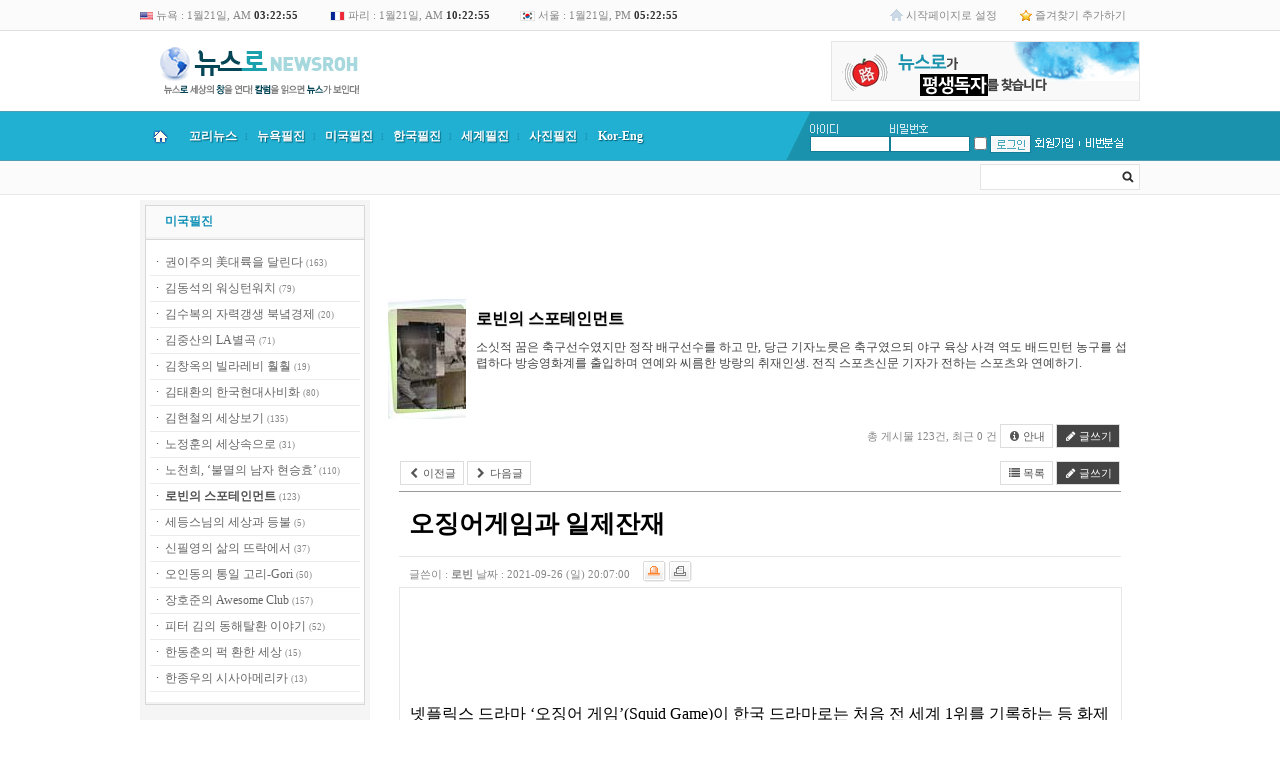

--- FILE ---
content_type: text/html; charset=euc-kr
request_url: http://newsroh.com/bbs/board.php?bo_table=crobin&wr_id=127
body_size: 24246
content:
<!doctype html>
<html lang="ko">
<head>
<!--페이스북 원본이미지로-->
<meta property="og:image" content=""/>
<meta property="og:title" content="오징어게임과 일제잔재"/>
<meta property="og:site_name" content="뉴스로"/>
<meta property="og:url" content="http://newsroh.com/bbs/board.php?bo_table=crobin&wr_id=127"/>
<meta property="og:description" content="넷플릭스 드라마 ‘오징어 게임’(Squid Game)이 한국 드라마로는 처음 전 세계 1위를 기록하는 등 화제입니다. 어린 시절 골목길이나 학교운동장에서 흔히 즐겼던 놀이를 ‘데스 게임’(Death Game)의 독특한 소재로 활용했는데요. 더하여 극한상황에 몰린 사람들의 처절한 …"/>
 
<!--페이스북 원본이미지로 끝-->

<meta charset="euc-kr">
<meta http-equiv="content-type" content="text/html; charset=euc-kr">
<meta http-equiv="X-UA-Compatible" content="IE=edge">
<meta property="og:image" content="http://newsroh.com/data/file/crobin/thumbnail/127"/>
<meta property="og:title" content="오징어게임과 일제잔재"/>
<meta property="og:site_name" content="뉴스로"/>
<meta property="og:url" content="http://newsroh.com/bbs/board.php?bo_table=crobin&wr_id=127"/>
<meta property="og:description" content="넷플릭스 드라마 ‘오징어 게임’(Squid Game)이 한국 드라마로는 처음 전 세계 1위를 기록하는 등 화제입니다. 어린 시절 골목길이나 학교운동장에서 흔히 즐겼던 놀이를 ‘데스 게임’(Death Game)의 독특한 소재로 활용했는데요. 더하여 극한상황에 몰린 사람들의 처절한 …"/>
<title>미국필진 > 로빈의 스포테인먼트 > 오징어게임과 일제잔재</title>
<link rel="stylesheet" href="../style.css" type="text/css">
</head>
<script type="text/javascript">
// 자바스크립트에서 사용하는 전역변수 선언
var g4_path      = "..";
var g4_bbs       = "bbs";
var g4_bbs_img   = "img";
var g4_url       = "http://newsroh.com";
var g4_is_member = "";
var g4_is_admin  = "";
var g4_bo_table  = "crobin";
var g4_sca       = "";
var g4_charset   = "euc-kr";
var g4_cookie_domain = "";
var g4_is_gecko  = navigator.userAgent.toLowerCase().indexOf("gecko") != -1;
var g4_is_ie     = navigator.userAgent.toLowerCase().indexOf("msie") != -1;
</script>
<script type="text/javascript" src="../js/jquery-1.4.2.min.js"></script>
<script type="text/javascript" src="../js/common.js"></script>
<body topmargin="0" leftmargin="0" >
<a name="g4_head"></a>
<style>
#group-more-layer { border:2px solid #777; background-color:#fff; display:none; position:absolute; width:320px; z-index:100; }
#group-more-layer ul { margin:0; padding:0; list-style:none; }
#group-more-layer li { margin:0; padding:0; float:left; width:100px; height:25px; overflow:hidden; text-align:left;}
#group-more-layer .margin { padding:10px; }
#group-more-layer .close { clear:both; text-align:right; }
</style>

<script>
function group_more() {
    var b = document.getElementById("group-more-button");
    var l = document.getElementById("group-more-layer");
    if (l.style.display != "inline") {
	l.style.display = "inline";
	l.style.left = get_left_pos(b) - 200 + 'px';
	l.style.top = get_top_pos(b) + 20 + 'px';
    } else {
	l.style.display = "none";
    }
}
</script>

<div id="group-more-layer">
<div class="margin">
    <ul>
            </ul>
    <div class="close"><img src="../skin/mw.builder/mw.newsroh/img/x.gif"
        onclick="group_more()" style="cursor:pointer"></div>
</div>
</div>


<link rel="stylesheet" href="../skin/mw.builder/mw.newsroh/style.css" type="text/css"/>
<link rel="shortcut icon" href="http://www.newsroh.com/skin/mw.builder/mw.newsroh/img/favicon.ico">
<script type="text/javascript" src="../skin/mw.builder/mw.newsroh/newsroh.js"></script>
<link rel="stylesheet" href="../skin/mw.builder/mw.newsroh/style.css" type="text/css"/>
<script type="text/javascript" src="../skin/mw.builder/mw.newsroh/newsroh.js"></script>

<!--------최상단 시작------->
<table cellpadding="0" cellspacing="0" width="100%" border="0" style="border-bottom: 1px solid #DFDFDF;">
	<tr height="30" bgcolor="FBFBFB">
		<td>&nbsp;</td>
		<td width="1000">
			<table cellpadding="0" cellspacing="0" width="1000" border="0">
				<tr>
					<td class="time" width="190"><img src="../skin/mw.builder/mw.newsroh/img/mw.newsroh/usa_flag.gif" width="13" height="8" border="0" style="vertical-align:middle;"> 뉴욕 : <span id="time1"></span></td>
					<td class="time" width="190"><img src="../skin/mw.builder/mw.newsroh/img/mw.newsroh/france_flag.gif" width="15" height="10" border="0" style="vertical-align:middle;"> 파리 : <span id="time3"></span></td>
					<td class="time" width="190"><img src="../skin/mw.builder/mw.newsroh/img/mw.newsroh/korea_flag.gif" width="15" height="10" border="0" style="vertical-align:middle;"> 서울 : <span id="time2"></span></td>
					
					<td>&nbsp;</td>
					<td width="130" class="top_right"><img src="../skin/mw.builder/mw.newsroh/img/mw.newsroh/top_home_icon.gif" width="13" height="14" border="0" align="absmiddle"> <a onclick="this.style.behavior = 'url(#default#homepage)'; this.setHomePage('http://www.newsroh.co.kr');" href="javascript:;">시작페이지로 설정</a></td>
					<td width="120" class="top_right"><img src="../skin/mw.builder/mw.newsroh/img/mw.newsroh/top_fav_icon.gif" width="12" height="13" border="0" align="absmiddle"> <a href="javascript://" onclick="window.external.AddFavorite('http://www.newsroh.com', '뉴스로')">즐겨찾기 추가하기</td>
				</tr>
			</table>
		</td>
		<td>&nbsp;</td>
	</tr>
</table>

<script language="javascript">
<!--
var g1_mon = 01;
var g1_day = 21;
var g1_hour = 03;
var g1_min = 22;
var g1_sec = 50;

var g2_mon = 01;
var g2_day = 21;
var g2_hour = 17;
var g2_min = 22;
var g2_sec = 50;

var g3_mon = 01;
var g3_day = 21;
var g3_hour = 10;
var g3_min = 22;
var g3_sec = 50;

var now = new Date();
var year = now.getYear();
var rmon = now.getMonth();
var rday = now.getDate();
var rhour = now.getHours();
var rmin = now.getMinutes();
var rsec = now.getSeconds();

function lc_clock(){

	var gtime = new Date();
	var mon1 = g1_mon + gtime.getMonth() - rmon;
	var day1 =  g1_day + gtime.getDate() - rday;
	var hour1 = g1_hour + gtime.getHours() - rhour;
	var min1 = g1_min + gtime.getMinutes() - rmin;
	var sec1 = gtime.getSeconds();

	var gtime = new Date();
	var mon2 = g2_mon + gtime.getMonth() - rmon;
	var day2 =  g2_day + gtime.getDate() - rday;
	var hour2 = g2_hour + gtime.getHours() - rhour;
	var min2 = g2_min + gtime.getMinutes() - rmin;
	var sec2 = gtime.getSeconds();

	var gtime = new Date();
	var mon3 = g3_mon + gtime.getMonth() - rmon;
	var day3 =  g3_day + gtime.getDate() - rday;
	var hour3 = g3_hour + gtime.getHours() - rhour;
	var min3 = g3_min + gtime.getMinutes() - rmin;
	var sec3 = gtime.getSeconds();
	
	time1.innerHTML = timer(mon1,day1,hour1,min1,sec1);
	time2.innerHTML = timer(mon2,day2,hour2,min2,sec2);
	time3.innerHTML = timer(mon3,day3,hour3,min3,sec3);

	setTimeout("lc_clock()",1000);
}

function timer(mon,day,hour,min,sec){

	if(sec>59){
		sec = sec - 60;
		min = min + 1;
	}

	if(min>59){
		min = min - 60;
		hour = hour + 1;
	}

	if(hour>23){
		hour = hour - 24;
		day = day + 1;
	}

	if(mon==1||mon==3||mon==5||mon==7||mon==8||mon==10||mon==12){
		if(day>31){
			day = 1; 
			mon = mon + 1;
		}
	}
	else if(mon==4||mon==6||mon==9||mon==11){
		if(day>30){
			day = 1; 
			mon = mon + 1;
		}
	}
	else if(mon==2 && year%4==0){
		if(day>29){
			day = 1; 
			mon = mon + 1;
		}
	}
	else if(mon==2 && year%4!=0){
		if(day>28){
			day = 1; 
			mon = mon + 1;
		}
	}

	if(mon>12){mon=1;}

	if(hour<12){ 
		ampm = 'AM';
		h = hour;
	}
	else if(hour==12){
		ampm = 'PM'; 
		h = hour;	
	}
	else{ 
		ampm = 'PM'; 
		h = hour -12;	
	}

	if (min<10){ min = '0'+min; }
	if (sec<10){ sec = '0'+sec; }
	if (h<10){ h = '0'+h; }
	if (day<10){ day = '0'+day; }

	str_time = mon +'월'+day+'일, '+ampm+' <font color=#333><b>'+h+':'+min+':'+sec+'</b></font>';

	return str_time;

}

lc_clock();

//-->
</script>
<!--------최상단 끝------->

<!--------상단 시작------->
<table cellpadding="0" cellspacing="0" width="100%" border="0">
	<tr>
		<td style="background:url('../skin/mw.builder/mw.newsroh/img/mw.newsroh/left_bg.gif') repeat-x ;">&nbsp;</td>
		<td width="1000">


<table cellpadding="0" cellspacing="0" width="1000" border="0" align="center">
	<tr height="80">
		<td width="400" style="padding-left:10px;"><a href="/"><img src="../skin/mw.builder/mw.newsroh/img/mw.newsroh/logo.gif" width="216" height="58" border="0"></a></td>
		<td width="200" align="center">&nbsp;</td>
		<td width="400" align="right">
<img src="../skin/mw.builder/mw.newsroh/img/mw.newsroh/top_right_newsroh_banner.gif" width="309" height="60" border="0 "style="border:0;cursor:pointer" onClick="window.open('../skin/mw.builder/mw.newsroh/newsroh_popup.php','popup ','width=612,height=792,toolbar=no,location=no,status=no,menubar=no,scrollbars=yes,resizable=no,left=0,top=0')">

		
		</td>
	</tr>
	<tr>
		<td colspan="3">
			<table cellpadding="0" cellspacing="0" width="1000" border="0">
				<tr>
					<td bgcolor="4E9FB3" height="1"></td>
				</tr>
				<tr>
					<td bgcolor="21B0D2">
											<table cellpadding="0" cellspacing="0" width="1000" border="0">
							<tr height="48">
								<td width="40" bgcolor="21B0D2"  class="topmenu_home" align="center" onmouseout="startTimer(this);this.style.backgroundColor='#21b0d2';" onmouseover="showDetails('submenu_1');this.style.backgroundColor='#1a9ec6';" style="cursor:pointer" onclick="location.href='/'"><img src="../skin/mw.builder/mw.newsroh/img/mw.newsroh/home.png" border="0"></td>
								<td width="65" bgcolor="21B0D2"  class="topmenu_text_1" align="center" onmouseout="startTimer(this);this.style.backgroundColor='#21b0d2';" onmouseover="showDetails('submenu_2');this.style.backgroundColor='#1a9ec6';" style="cursor:hand">꼬리뉴스</td>
								<td width="1" class="line">l</td>
								<td width="65" bgcolor="21B0D2" class="topmenu_text_1" align="center" onmouseout="startTimer(this);this.style.backgroundColor='#21b0d2';" onmouseover="showDetails('submenu_3');this.style.backgroundColor='#1a9ec6';" style="cursor:hand">뉴욕필진</td>
								<td width="1" class="line">l<td>
								<td width="65" bgcolor="21B0D2" class="topmenu_text_1" align="center" onmouseout="startTimer(this);this.style.backgroundColor='#21b0d2';" onmouseover="showDetails('submenu_4');this.style.backgroundColor='#1a9ec6';" style="cursor:hand">미국필진</td>
								<td width="1" class="line">l<td>
								<td width="65" bgcolor="21B0D2" class="topmenu_text_1" align="center" onmouseout="startTimer(this);this.style.backgroundColor='#21b0d2';" onmouseover="showDetails('submenu_5');this.style.backgroundColor='#1a9ec6';" style="cursor:hand">한국필진</td>
								<td width="1" class="line">l<td>
								<td width="65" bgcolor="21B0D2" class="topmenu_text_1" align="center" onmouseout="startTimer(this);this.style.backgroundColor='#21b0d2';" onmouseover="showDetails('submenu_6');this.style.backgroundColor='#1a9ec6';" style="cursor:hand">세계필진</td>
								<td width="1" class="line">l<td>
								<!-- <td width="65" bgcolor="21B0D2" class="topmenu_text_1" align="center" onmouseout="startTimer(this);this.style.backgroundColor='#21b0d2';" onmouseover="showDetails('submenu_7');this.style.backgroundColor='#1a9ec6';" style="cursor:hand">전문필진</td>
								<td width="1" class="line">l<td> -->
								<td width="65" bgcolor="21B0D2" class="topmenu_text_1" align="center" onmouseout="startTimer(this);this.style.backgroundColor='#21b0d2';" onmouseover="showDetails('submenu_8');this.style.backgroundColor='#1a9ec6';" style="cursor:hand">사진필진</td>
								<td width="1" class="line">l<td>
								<!-- <td width="65" bgcolor="21B0D2" class="topmenu_text_1" align="center" onmouseout="startTimer(this);this.style.backgroundColor='#21b0d2';" onmouseover="showDetails('submenu_9');this.style.backgroundColor='#1a9ec6';" style="cursor:pointer" onclick="location.href='/bbs/board.php?bo_table=reporter'">열린기자<td>
								<td width="1" class="line">l</td> -->
								<td width="65" bgcolor="21B0D2" class="topmenu_text_1" align="center" onmouseout="startTimer(this);this.style.backgroundColor='#21b0d2';" onmouseover="showDetails('submenu_10');this.style.backgroundColor='#1a9ec6';" style="cursor:hand">Kor-Eng</td>
								<td bgcolor="21B0D2">&nbsp</td>
								<td width="24" bgcolor="21B0D2" background="../skin/mw.builder/mw.newsroh/img/mw.newsroh/line.gif">&nbsp;</td>
								<td width="330" bgcolor="1B92AD">
<!-- 로그인 전 외부로그인 시작  -->
<table cellpadding="0" cellspacing="0" width="310" border="0">
	<tr>
		<td width="5"></td>
		<td width="77"><img src="../skin/outlogin/mw.newsroh/img/out_login_id.gif" width="28" height="10" border="0"></td>
		<td width="70"><img src="../skin/outlogin/mw.newsroh/img/out_login_pw.gif" width="38" height="10" border="0"></td>
		<td width="19"></td>
		<td width="42"></td>
		<td width="45"></td>
		<td width="7"></td>
		<td width="45"></td>
	</tr>
	<form name="flogin" method="post" onsubmit="return flogin_submit(document.flogin);" autocomplete="off">
	<input type="hidden" name="url" value="%2Fbbs%2Fboard.php%3Fbo_table%3Dcrobin%26wr_id%3D127">
	<tr>
		<td></td>
		<td><input type="text" name="mb_id" id="mb_id" class="outlogin_newsroh"></td>
		<td><input type="password" name="mb_password" id="mb_password" class="outlogin_newsroh" value=""></td>
		<td><input type="checkbox" name="auto_login" id="auto_login"></td>
		<td><input type="image" class="login-button" src="../skin/outlogin/mw.newsroh/img/out_login_login.gif" align="absmiddle"></td>
		<td><a href="../bbs/register.php"><img src="../skin/outlogin/mw.newsroh/img/out_login_join.gif" width="45" height="18" border="0"></a></td>
		<td><img src="../skin/outlogin/mw.newsroh/img/out_login_line.gif" width="7" height="18" border="0"></td>
		<td><a href="javascript:win_password_lost();"><img src="../skin/outlogin/mw.newsroh/img/out_login_idpw.gif" width="45" height="18" border="0"></a></td>
	</tr>
	</form>
</table>

<script type="text/javascript">
document.getElementById("auto_login").onclick = function() { mw_outlogin_auto(this); }

function mw_outlogin_auto(obj) {
    if (obj.checked) {
        if (confirm("자동로그인을 사용하시면 다음부터 회원아이디와 패스워드를 입력하실 필요가 없습니다.\n\n\공공장소에서는 개인정보가 유출될 수 있으니 사용을 자제하여 주십시오.\n\n자동로그인을 사용하시겠습니까?")) {
            obj.checked = true;
        } else {
            obj.checked = false;
        }
    }
}
function flogin_submit(f)
{
    if (!f.mb_id.value || f.mb_id.value == '아이디') {
        alert("회원아이디를 입력하십시오.");
        f.mb_id.focus();
        return false;
    }
    if (!f.mb_password.value) {
        alert("패스워드를 입력하십시오.");
        f.mb_password.focus();
        return false;
    }

    f.action = '../bbs/login_check.php';    f.submit();
}
</script></td>
							</tr>
						</table>
					</td>
				</tr>
				<tr>
					<td bgcolor="4E9FB3" height="1"></td>
				</tr>
			</table>
		</td>
	</tr>
	<tr>
		<td colspan="3">
			<table cellpadding="0" cellspacing="0" width="1000"  bgcolor="FBFBFB" style="border-bottom: 1px solid #E7E7E7;" border="0">
				<tr>
					<td height="33">
					<div id="submenu_1" onmouseout="startTimer(this)" onmouseover="showDetails('submenu_1');" style='position:absolute; z-index:100; visibility: hidden;'>
					<div style="position:relative; left:0px; top:0px; z-index:100;">
					<div style="position:absolute; left:0px; top:-6px; width:450px;">
					<table cellpadding="0" cellspacing="0" width="100%" border="0">
						<tr>
							<td style="padding-left:10px;" class="topmenu_sub">
							뉴스로 세상의 창을 연다! 칼럼을 읽으면 뉴스가 보인다! - www.newsroh.com
							</td>
						</tr>
					</table>
					</div>
					</div>
					</div>

					<div id="submenu_2" onmouseout="startTimer(this)" onmouseover="showDetails('submenu_2');" style='position:absolute; z-index:100; visibility: hidden;'>
					<div style="position:relative; left:0px; top:0px; z-index:100;">
					<div style="position:absolute; left:0px; top:-17px; width:180px; background-color:#ff0000;">
					<table cellpadding="0" cellspacing="0" width="100%" border="0">
						<tr>
							<td valign="top" align="center" style="border-left:1px solid #4E9FB3; border-right: 1px solid #4E9FB3; border-bottom: 1px solid #4E9FB3;">
								<table cellpadding="0" cellspacing="0" width="100%" border="0">
									<tr>
										<td width="180" bgcolor="F5F5F5" valign="top">
											<table cellpadding="0" cellspacing="0" width="180" border="0">
												<tr>
													<td width="180" style="padding:20px;" align="left">
														<table cellpadding="0" cellspacing="0" width="100%" border="0">
															<tr height="20">
																<td class="topmenu_sub_menu"><a href="/bbs/board.php?bo_table=m0604">꼬리뉴스</a></td>
															</tr>
															<tr height="20">
																<td class="topmenu_sub_menu"><a href="/bbs/board.php?bo_table=focus">뉴스로 창(窓)</a></td>
															</tr>
															<tr height="20">
																<td class="topmenu_sub_menu"><a href="/bbs/board.php?bo_table=youtube">뉴스로TV</a></td>
															</tr>
														</table>
													</td>
												</tr>
											</table>
										</td>
									</tr>
								</table>
							</td>
						</tr>
					</table>
					</div>
					</div>
					</div>	

					<div id="submenu_3" onmouseout="startTimer(this)" onmouseover="showDetails('submenu_3');" style='position:absolute; z-index:100; visibility: hidden;'>
					<div style="position:relative; left:0px; top:0px; z-index:100;">
					<div style="position:absolute; left:107px; top:-17px; width:220px;">
					<table cellpadding="0" cellspacing="0" width="100%" border="0">
						<tr>
							<td valign="top" align="center" style="border-left:1px solid #4E9FB3; border-right: 1px solid #4E9FB3; border-bottom: 1px solid #4E9FB3;">
								<table cellpadding="0" cellspacing="0" width="100%" border="0">
									<tr>
										<td width="220" bgcolor="F5F5F5">
											<table cellpadding="0" cellspacing="0" width="220" border="0">
												<tr>
													<td width="220" style="padding:20px;" align="left">
														<table cellpadding="0" cellspacing="0" width="100%" border="0">
															<tr height="20">
																<td class="topmenu_sub_menu"><a href="/bbs/board.php?bo_table=clita">Obi Lee's NYHOTPOINT</a></td>
															</tr>
															<tr height="20">
																<td class="topmenu_sub_menu"><a href="/bbs/board.php?bo_table=ckws">강우성의 오!필승코리아</a></td>
															</tr>
															<!-- <tr height="20">
																<td class="topmenu_sub_menu"><a href="/bbs/board.php?bo_table=ckkrak">김경락의한반도중립화</a></td>
															</tr> -->
															<!-- <tr height="20">
																<td class="topmenu_sub_menu"><a href="/bbs/board.php?bo_table=ckkhwa">김기화의 Shall we dance?</a></td>
															</tr> -->
															<!-- <tr height="20">
																<td class="topmenu_sub_menu"><a href="/bbs/board.php?bo_table=cksa">김성아의 NY 다이어리</a></td>
															</tr> -->
															<!-- <tr height="20">
																<td class="topmenu_sub_menu"><a href="/bbs/board.php?bo_table=ckimeunju">김은주의 마음의 편지!</a></td>
															</tr> -->
															<!-- <tr height="20">
																<td class="topmenu_sub_menu"><a href="/bbs/board.php?bo_table=ckck">김치김의 그림이 있는 풍경</a></td>
															</tr> -->
															<!-- <tr height="20">
																<td class="topmenu_sub_menu"><a href="/bbs/board.php?bo_table=cno">로창현의 뉴욕 편지</a></td>
															</tr> -->
															<tr height="20">
																<td class="topmenu_sub_menu"><a href="/bbs/board.php?bo_table=sarangbang">등촌의 사랑방이야기</a></td>
															</tr>
															<!-- <tr height="20">
																<td class="topmenu_sub_menu"><a href="/bbs/board.php?bo_table=ceven">마라토너 에반엄마</a></td>
															</tr> -->
															<tr height="20">
																<td class="topmenu_sub_menu"><a href="/bbs/board.php?bo_table=cbyh">백영현의 아리랑별곡</a></td>
															</tr>
															<!-- <tr height="20">
																<td class="topmenu_sub_menu"><a href="/bbs/board.php?bo_table=cbusan">부산갈매기 뉴욕을 날다!</a></td>
															</tr> -->
															<!-- <tr height="20">
																<td class="topmenu_sub_menu"><a href="/bbs/board.php?bo_table=csym">서영민의 재미있는 인류학</a></td>
															</tr> -->
															<tr height="20">
																<td class="topmenu_sub_menu"><a href="/bbs/board.php?bo_table=jsm">조성모의 Along the Road</a></td>
															</tr>
															<tr height="20">
																<td class="topmenu_sub_menu"><a href="/bbs/board.php?bo_table=cpk">폴김의 한민족 참역사</a></td>
															</tr>
															<tr height="20">
																<td class="topmenu_sub_menu"><a href="/bbs/board.php?bo_table=hgj">황길재의 길에서 본 세상</a></td>
															</tr>
															<tr height="20">
																<td class="topmenu_sub_menu"><a href="/bbs/board.php?bo_table=chyn">훈이네의 미국살이</a></td>
															</tr>
															<tr height="20">
																<td class="topmenu_sub_menu"><a href="/bbs/board.php?bo_table=cedy">앤드류 임의 뒷골목 뉴욕</a></td>
															</tr>
															<tr height="20">
																<td class="topmenu_sub_menu"><a href="/bbs/board.php?bo_table=chds">한동신의 사람이 있었네</a></td>
															</tr> 
														</table>
													</td>
													<!-- <td width="230" align="left">
														<table cellpadding="0" cellspacing="0" width="100%" border="0"> -->
															<!-- <tr height="20">
																<td class="topmenu_sub_menu"><a href="/bbs/board.php?bo_table=cshin">신기장의 세상사는 이야기</a></td>
															</tr>
															<tr height="20">
																<td class="topmenu_sub_menu"><a href="/bbs/board.php?bo_table=csinjy">신재영의 쓴소리 단소리</a></td>
															</tr>
															<tr height="20">
																<td class="topmenu_sub_menu"><a href="/bbs/board.php?bo_table=cacy">안치용의 시크릿오브코리아</a></td>
															</tr>
															<tr height="20">
																<td class="topmenu_sub_menu"><a href="/bbs/board.php?bo_table=cjvb">재이V.배의 코리안데이</a></td>
															</tr> -->
															<!-- <tr height="20">
																<td class="topmenu_sub_menu"><a href="/bbs/board.php?bo_table=jsm">조성모의 Along the Road</a></td>
															</tr> -->
															<!-- <tr height="20">
																<td class="topmenu_sub_menu"><a href="/bbs/board.php?bo_table=ccjb">차주범의 ‘We are America</a></td>
															</tr>
															<tr height="20">
																<td class="topmenu_sub_menu"><a href="/bbs/board.php?bo_table=ccyh">최윤희의 미국속의 한국인</a></td>
															</tr> -->
															<!-- <tr height="20">
																<td class="topmenu_sub_menu"><a href="/bbs/board.php?bo_table=cpk">폴김의 한민족 참역사</a></td>
															</tr> -->
															<!-- <tr height="20">
																<td class="topmenu_sub_menu"><a href="/bbs/board.php?bo_table=chds">한동신의 사람이 있었네</a></td>
															</tr> -->
															<!-- <tr height="20">
																<td class="topmenu_sub_menu"><a href="/bbs/board.php?bo_table=hgj">황길재의 길에서 본 세상</a></td>
															</tr>
															<tr height="20">
																<td class="topmenu_sub_menu"><a href="/bbs/board.php?bo_table=chyn">훈이네의 미국살이</a></td>
															</tr> -->
															<!-- <tr height="20">
																<td class="topmenu_sub_menu"><a href="/bbs/board.php?bo_table=ted">韓泰格의 架橋세상</a></td>
															</tr> -->
														<!-- </table>
													</td> -->
												</tr>
											</table>
										</td>
									</tr>
								</table>
							</td>
						</tr>
					</table>
					</div>
					</div>
					</div>

					<div id="submenu_4" onmouseout="startTimer(this)" onmouseover="showDetails('submenu_4');" style='position:absolute; z-index:100; visibility: hidden;'>
					<div style="position:relative; left:0px; top:0px; z-index:100;">
					<div style="position:absolute; left:174px; top:-17px; width:220px; background-color:#ff0000;">
					<table cellpadding="0" cellspacing="0" width="100%" border="0">
						<tr>
							<td valign="top" align="center" style="border-left:1px solid #4E9FB3; border-right: 1px solid #4E9FB3; border-bottom: 1px solid #4E9FB3;">
								<table cellpadding="0" cellspacing="0" width="100%" border="0">
									<tr>
										<td width="220" bgcolor="F5F5F5" valign="top">
											<table cellpadding="0" cellspacing="0" width="220" border="0">
												<tr>
													<td width="220" style="padding:20px;" align="left">
														<table cellpadding="0" cellspacing="0" width="100%" border="0">
															<tr height="20">
																<td class="topmenu_sub_menu"><a href="/bbs/board.php?bo_table=ckwon">권이주의 美대륙을 달린다</a></td>
															</tr>
															<!-- <tr height="20">
																<td class="topmenu_sub_menu"><a href="/bbs/board.php?bo_table=ckds">김동석의 워싱턴워치</a></td>
															</tr> -->
															<!-- <tr height="20">
																<td class="topmenu_sub_menu"><a href="/bbs/board.php?bo_table=kimsb">김수복의 자력갱생 북녘경제</a></td>
															</tr> -->
															<!-- <tr height="20">
																<td class="topmenu_sub_menu"><a href="/bbs/board.php?bo_table=kjs">김중산의 LA별곡</a></td>
															</tr> -->
															<tr height="20">
																<td class="topmenu_sub_menu"><a href="/bbs/board.php?bo_table=kimco">김창옥의 빌라레비 훨훨</a></td>
															</tr>
															<!-- <tr height="20">
																<td class="topmenu_sub_menu"><a href="/bbs/board.php?bo_table=kth">김태환의 한국현대사비화</a></td>
															</tr> -->
															<!-- <tr height="20">
																<td class="topmenu_sub_menu"><a href="/bbs/board.php?bo_table=khcss">김현철의 세상보기</a></td>
															</tr> -->
															<tr height="20">
																<td class="topmenu_sub_menu"><a href="/bbs/board.php?bo_table=cris">노정훈의 세상속으로</a></td>
															</tr>
															<tr height="20">
																<td class="topmenu_sub_menu"><a href="/bbs/board.php?bo_table=nbnh">노천희, ‘불멸의 남자 현승효’</a></td>
															</tr>
															<tr height="20">
																<td class="topmenu_sub_menu"><a href="/bbs/board.php?bo_table=spy">신필영의 삶의 뜨락에서</a></td>
															</tr>
															<tr height="20">
																<td class="topmenu_sub_menu"><a href="/bbs/board.php?bo_table=pkim">피터 김의 동해탈환 이야기</a></td>
															</tr>
														</table>
													</td>
													<!-- <td width="230" align="left">
														<table cellpadding="0" cellspacing="0" width="100%" border="0">
															<tr height="20">
																<td class="topmenu_sub_menu"><a href="/bbs/board.php?bo_table=crobin">로빈의 스포테인먼트</a></td>
															</tr>
															<tr height="20">
																<td class="topmenu_sub_menu"><a href="/bbs/board.php?bo_table=csds">세등스님의 세상과 등불</a></td>
															</tr>
															<tr height="20">
																<td class="topmenu_sub_menu"><a href="/bbs/board.php?bo_table=spy">신필영의 삶의 뜨락에서</a></td>
															</tr>
															<tr height="20">
																<td class="topmenu_sub_menu"><a href="/bbs/board.php?bo_table=coind">오인동의 통일 고리-Gori</a></td>
															</tr>
															<tr height="20">
																<td class="topmenu_sub_menu"><a href="/bbs/board.php?bo_table=jhjac">장호준의 Awesome Club</a></td>
															</tr>
															<tr height="20">
																<td class="topmenu_sub_menu"><a href="/bbs/board.php?bo_table=pkim">피터 김의 동해탈환 이야기</a></td>
															</tr>
															<tr height="20">
																<td class="topmenu_sub_menu"><a href="/bbs/board.php?bo_table=chdc">한동춘의 퍽 환한 세상</a></td>
															</tr>
															<tr height="20">
																<td class="topmenu_sub_menu"><a href="/bbs/board.php?bo_table=chjw">한종우의 시사아메리카</a></td>
															</tr>
															<tr height="20">
																<td class="topmenu_sub_menu">&nbsp;</td>
															</tr>
														</table>
													</td> -->
												</tr>
											</table>
										</td>
									</tr>
								</table>
							</td>
						</tr>
					</table>
					</div>
					</div>
					</div>

					<div id="submenu_5" onmouseout="startTimer(this)" onmouseover="showDetails('submenu_5');" style='position:absolute; z-index:100; visibility: hidden;'>
					<div style="position:relative; left:0px; top:0px; z-index:100;">
					<div style="position:absolute; left:241px; top:-17px; width:450px; background-color:#ff0000;">
					<table cellpadding="0" cellspacing="0" width="450" border="0">
						<tr>
							<td valign="top" align="center" style="border-left:1px solid #4E9FB3; border-right: 1px solid #4E9FB3; border-bottom: 1px solid #4E9FB3;">
								<table cellpadding="0" cellspacing="0" width="450" border="0">
									<tr>
										<td width="450" bgcolor="F5F5F5" valign="top">
											<table cellpadding="0" cellspacing="0" width="450" border="0">
												<tr>
													<td width="220" style="padding:20px;" align="left">
														<table cellpadding="0" cellspacing="0" width="100%" border="0">
															<tr height="20">
																<td class="topmenu_sub_menu"><a href="/bbs/board.php?bo_table=gmg">강명구의 마라톤문학</a></td>
															</tr>
															<!-- <tr height="20">
																<td class="topmenu_sub_menu"><a href="/bbs/board.php?bo_table=ckinam">국인남의 불편한 진실</a></td>
															</tr> -->
															<!-- <tr height="20">
																<td class="topmenu_sub_menu"><a href="/bbs/board.php?bo_table=ckyg">김영기의 민족생명체</a></td>
															</tr> -->
															<!-- <tr height="20">
																<td class="topmenu_sub_menu"><a href="/bbs/board.php?bo_table=ckjkwon">김정권(Quentin Kim)의 음악</a></td>
															</tr> -->
															<tr height="20">
																<td class="topmenu_sub_menu"><a href="/bbs/board.php?bo_table=ckjyoung">김지영의 Time Surfing</a></td>
															</tr>
															<tr height="20">
																<td class="topmenu_sub_menu"><a href="/bbs/board.php?bo_table=ckhs">김해성목사의 지구촌 사랑나누기</a></td>
															</tr>
															<!-- <tr height="20">
																<td class="topmenu_sub_menu"><a href="/bbs/board.php?bo_table=nik">노이경의 사람과 사람사이</a></td>
															</tr> -->
															<tr height="20">
																<td class="topmenu_sub_menu"><a href="/bbs/board.php?bo_table=cpkt">박기태의 세계로가는 반크</a></td>
															</tr>
															<!-- <tr height="20">
																<td class="topmenu_sub_menu"><a href="/bbs/board.php?bo_table=cpsg01">박상건의 삶과 미디어 읽기</a></td>
															</tr>
															<tr height="20">
																<td class="topmenu_sub_menu"><a href="/bbs/board.php?bo_table=csgd">서경덕의 글로벌코리아</a></td>
															</tr>
															<tr height="20">
																<td class="topmenu_sub_menu"><a href="/bbs/board.php?bo_table=csge">소곤이의 세상뒷담화</a></td>
															</tr> -->
														</table>
													</td>
													<td width="230" align="left">
														<table cellpadding="0" cellspacing="0" width="100%" border="0">
															<!-- <tr height="20">
																<td class="topmenu_sub_menu"><a href="/bbs/board.php?bo_table=cyhh">유현희의 지구사랑이야기</a></td>
															</tr>
															<tr height="20">
																<td class="topmenu_sub_menu"><a href="/bbs/board.php?bo_table=lrk100">이래경의  격동세계</a></td>
															</tr>
															<tr height="20">
																<td class="topmenu_sub_menu"><a href="/bbs/board.php?bo_table=ljb">이재봉의 평화세상</a></td>
															</tr>
															<tr height="20">
																<td class="topmenu_sub_menu"><a href="/bbs/board.php?bo_table=cleecho">이춘호의 이야기가 있는 풍경</a></td>
															</tr>
															<tr height="20">
																<td class="topmenu_sub_menu"><a href="/bbs/board.php?bo_table=cjss">정진숙의 서울 to 뉴욕</a></td>
															</tr>
															<tr height="20">
																<td class="topmenu_sub_menu"><a href="/bbs/board.php?bo_table=ccbn">최보나의 세상속으로</a></td>
															</tr>
															<tr height="20">
																<td class="topmenu_sub_menu"><a href="/bbs/board.php?bo_table=ccan">켄의 글쟁이가 키우는 물고기</a></td>
															</tr> -->
															<tr height="20">
																<td class="topmenu_sub_menu"><a href="/bbs/board.php?bo_table=hji">한종인의 자연 메詩지</a></td>
															</tr>
															<tr height="20">
																<td class="topmenu_sub_menu"><a href="/bbs/board.php?bo_table=Heamoon">혜문스님의 제자리찾기</a></td>
															</tr>
															<tr height="20">
																<td class="topmenu_sub_menu"><a href="/bbs/board.php?bo_table=hwanglong">황룡의 횡설수설</a></td>
															</tr>
															<!-- <tr height="20">
																<td class="topmenu_sub_menu"><a href="/bbs/board.php?bo_table=chms">흰머리소년의 섞어찌게 세상</a></td>
															</tr> -->
														</table>
													</td>
												</tr>
											</table>
										</td>
									</tr>
								</table>
							</td>
						</tr>
					</table>
					</div>
					</div>
					</div>

					<div id="submenu_6" onmouseout="startTimer(this)" onmouseover="showDetails('submenu_6');" style='position:absolute; z-index:100; visibility: hidden;'>
					<div style="position:relative; left:0px; top:0px; z-index:100;">
					<div style="position:absolute; left:309px; top:-17px; width:220px; background-color:#ff0000;">
					<table cellpadding="0" cellspacing="0" width="100%" border="0">
						<tr>
							<td valign="top" align="center" style="border-left:1px solid #4E9FB3; border-right: 1px solid #4E9FB3; border-bottom: 1px solid #4E9FB3;">
								<table cellpadding="0" cellspacing="0" width="100%" border="0">
									<tr>
										<td width="220" bgcolor="F5F5F5" valign="top">
											<table cellpadding="0" cellspacing="0" width="220" border="0">
												<tr>
													<td width="220" style="padding:20px;" align="left">
														<table cellpadding="0" cellspacing="0" width="100%" border="0">
															<tr height="20">
																<td class="topmenu_sub_menu"><a href="/bbs/board.php?bo_table=ckwil">김원일의 모스크바 뉴스</a></td>
															</tr>
															<!-- <tr height="20">
																<td class="topmenu_sub_menu"><a href="/bbs/board.php?bo_table=ckejoo">김응주의 일본속 거듭나기</a></td>
															</tr>
															<tr height="20">
																<td class="topmenu_sub_menu"><a href="/bbs/board.php?bo_table=bae">배영훈의 인도차이나통신</a></td>
															</tr> -->
															<tr height="20">
																<td class="topmenu_sub_menu"><a href="/bbs/board.php?bo_table=bmd">빈무덤의 배낭여행기</a></td>
															</tr>
															<!-- <tr height="20">
																<td class="topmenu_sub_menu"><a href="/bbs/board.php?bo_table=cssn">쌈낭의 알로 메콩강</a></td>
															</tr> -->
															<tr height="20">
																<td class="topmenu_sub_menu"><a href="/bbs/board.php?bo_table=anjh">안정훈의 ‘세상사는 이야기’</a></td>
															</tr>
															<!-- <tr height="20">
																<td class="topmenu_sub_menu"><a href="/bbs/board.php?bo_table=leehongchun">이홍천의 일본통신</a></td>
															</tr>
															<tr height="20">
																<td class="topmenu_sub_menu"><a href="/bbs/board.php?bo_table=cjang">장의수의 지구마을 둘러보기</a></td>
															</tr>
															<tr height="20">
																<td class="topmenu_sub_menu"><a href="/bbs/board.php?bo_table=csbk">제홍태의 발칸반도에서</a></td>
															</tr> -->
															<tr height="20">
																<td class="topmenu_sub_menu"><a href="/bbs/board.php?bo_table=cckj">최경자의남아공통신</a></td>
															</tr>
															<!-- <tr height="20">
																<td class="topmenu_sub_menu"><a href="/bbs/board.php?bo_table=chwang">황선국 시인의 몽골이야기</a></td>
															</tr> -->
														</table>
													</td>
												</tr>
											</table>
										</td>
									</tr>
								</table>
							</td>
						</tr>
					</table>
					</div>
					</div>
					</div>

					<div id="submenu_7" onmouseout="startTimer(this)" onmouseover="showDetails('submenu_7');" style='position:absolute; z-index:100; visibility: hidden;'>
					<div style="position:relative; left:0px; top:0px; z-index:100;">
					<div style="position:absolute; left:375px; top:-17px; width:450px; background-color:#ff0000;">
					<table cellpadding="0" cellspacing="0" width="450" border="0">
						<tr>
							<td valign="top" align="center" style="border-left:1px solid #4E9FB3; border-right: 1px solid #4E9FB3; border-bottom: 1px solid #4E9FB3;">
								<table cellpadding="0" cellspacing="0" width="450" border="0">
									<tr>
										<td width="450" bgcolor="F5F5F5" valign="top">
											<table cellpadding="0" cellspacing="0" width="450" border="0">
												<tr>
													<td width="220" style="padding:20px;" align="left">
														<table cellpadding="0" cellspacing="0" width="100%" border="0">
															<tr height="20">
																<td class="topmenu_sub_menu"><a href="/bbs/board.php?bo_table=cdaean">대안스님의 에코붓다 템플라이프</a></td>
															</tr>
															<tr height="20">
																<td class="topmenu_sub_menu"><a href="/bbs/board.php?bo_table=ParkKyungjoon">박경준의 돈돈돈</a></td>
															</tr>
															<tr height="20">
																<td class="topmenu_sub_menu"><a href="/bbs/board.php?bo_table=cpmh">박묘행의 머슴으로 살기</a></td>
															</tr>
															<tr height="20">
																<td class="topmenu_sub_menu"><a href="/bbs/board.php?bo_table=cpsg02">박상건의 섬과 등대이야기</a></td>
															</tr>
															<tr height="20">
																<td class="topmenu_sub_menu"><a href="/bbs/board.php?bo_table=pjt">박종택의 별나라형제들 이야기</a></td>
															</tr>
															<tr height="20">
																<td class="topmenu_sub_menu"><a href="/bbs/board.php?bo_table=csmk">서미경의 코러스(Kor-us)경제</a></td>
															</tr>
															<tr height="20">
																<td class="topmenu_sub_menu"><a href="/bbs/board.php?bo_table=hanbang">송암의 한방이야기</a></td>
															</tr>
															<tr height="20">
																<td class="topmenu_sub_menu"><a href="/bbs/board.php?bo_table=csjh">송정훈의 보험속 내인생</a></td>
															</tr>
															<tr height="20">
																<td class="topmenu_sub_menu"><a href="/bbs/board.php?bo_table=stpky">스테파니장의 교육칼럼</a></td>
															</tr>
														</table>
													</td>
													<td width="230" align="left">
														<table cellpadding="0" cellspacing="0" width="100%" border="0">
															<tr height="20">
																<td class="topmenu_sub_menu"><a href="/bbs/board.php?bo_table=BetterHalf">원은미의 Better Half</a></td>
															</tr>
															<tr height="20">
																<td class="topmenu_sub_menu"><a href="/bbs/board.php?bo_table=lks">이계선의 김재규복권소설</a></td>
															</tr>
															<tr height="20">
																<td class="topmenu_sub_menu"><a href="/bbs/board.php?bo_table=yukhak">임부경의 알기쉬운 역학교실</a></td>
															</tr>
															<tr height="20">
																<td class="topmenu_sub_menu"><a href="/bbs/board.php?bo_table=cjym">정영민목사의 신앙칼럼</a></td>
															</tr>
															<tr height="20">
																<td class="topmenu_sub_menu"><a href="/bbs/board.php?bo_table=jji">정정인의 Sports Med</a></td>
															</tr>
															<tr height="20">
																<td class="topmenu_sub_menu"><a href="/bbs/board.php?bo_table=jamesjung">제임스정의 美대학진학성공법</a></td>
															</tr>
															<tr height="20">
																<td class="topmenu_sub_menu"><a href="/bbs/board.php?bo_table=chakra">차크라의 만행열전</a></td>
															</tr>
															<tr height="20">
																<td class="topmenu_sub_menu"><a href="/bbs/board.php?bo_table=ccjy">최지용의 Dog한 이야기</a></td>
															</tr>
															<tr height="20">
																<td class="topmenu_sub_menu"><a href="/bbs/board.php?bo_table=haninsoo">한인수의 the Game of Golf</a></td>
															</tr>
														</table>
													</td>
												</tr>
											</table>
										</td>
									</tr>
								</table>
							</td>
						</tr>
					</table>
					</div>
					</div>
					</div>	

					<div id="submenu_8" onmouseout="startTimer(this)" onmouseover="showDetails('submenu_8');" style='position:absolute; z-index:100; visibility: hidden;'>
					<div style="position:relative; left:0px; top:0px; z-index:100;">
					<div style="position:absolute; left:442px; top:-17px; width:180px; background-color:#ff0000;">
					<table cellpadding="0" cellspacing="0" width="100%" border="0">
						<tr>
							<td valign="top" align="center" style="border-left:1px solid #4E9FB3; border-right: 1px solid #4E9FB3; border-bottom: 1px solid #4E9FB3;">
								<table cellpadding="0" cellspacing="0" width="100%" border="0">
									<tr>
										<td width="180" bgcolor="F5F5F5" valign="top">
											<table cellpadding="0" cellspacing="0" width="180" border="0">
												<tr>
													<td width="180" style="padding:20px;" align="left">
														<table cellpadding="0" cellspacing="0" width="100%" border="0">
															<tr height="20">
																<td class="topmenu_sub_menu"><a href="/bbs/board.php?bo_table=zoomin">뉴스로 줌인</a></td>
															</tr>
															<tr height="20">
																<td class="topmenu_sub_menu"><a href="/bbs/board.php?bo_table=kjhphoto">김재현의 포토에세이</a></td>
															</tr>
															<tr height="20">
																<td class="topmenu_sub_menu"><a href="/bbs/board.php?bo_table=photos">이야기가 있는 사진</a></td>
															</tr>
															<tr height="20">
																<td class="topmenu_sub_menu"><a href="/bbs/board.php?bo_table=jjd">정재두의 렌즈세상</a></td>
															</tr>
														</table>
													</td>
												</tr>
											</table>
										</td>
									</tr>
								</table>
							</td>
						</tr>
					</table>
					</div>
					</div>
					</div>	

					<div id="submenu_9" onmouseout="startTimer(this)" onmouseover="showDetails('submenu_9');" style='position:absolute; z-index:100; visibility: hidden;'>
					<div style="position:relative; left:0px; top:0px; z-index:100;">
					<div style="position:absolute; left:0px; top:-6px; width:450px;">
					<table cellpadding="0" cellspacing="0" width="100%" border="0">
						<tr>
							<td style="padding-left:10px;" class="topmenu_sub">
							뉴스로 세상의 창을 연다! 칼럼을 읽으면 뉴스가 보인다! - www.newsroh.com
							</td>
						</tr>
					</table>
					</div>
					</div>
					</div>

					<div id="submenu_10" onmouseout="startTimer(this)" onmouseover="showDetails('submenu_10');" style='position:absolute; z-index:100; visibility: hidden;'>
					<div style="position:relative; left:0px; top:0px; z-index:100;">
					<div style="position:absolute; left:419px; top:-17px; width:220px; background-color:#ff0000;">
					<table cellpadding="0" cellspacing="0" width="100%" border="0">
						<tr>
							<td valign="top" align="center" style="border-left:1px solid #4E9FB3; border-right: 1px solid #4E9FB3; border-bottom: 1px solid #4E9FB3;">
								<table cellpadding="0" cellspacing="0" width="100%" border="0">
									<tr>
										<td width="220" bgcolor="F5F5F5" valign="top">
											<table cellpadding="0" cellspacing="0" width="220" border="0">
												<tr>
													<td width="220" style="padding:20px;" align="left">
														<table cellpadding="0" cellspacing="0" width="100%" border="0">
															<tr height="20">
																<td class="topmenu_sub_menu"><a href="/bbs/board.php?bo_table=csunny">Yunsun’s Hudson Diary’</a></td>
															</tr>
															<tr height="20">
																<td class="topmenu_sub_menu"><a href="/bbs/board.php?bo_table=Grinchys">그린치의의 사이드웍</a></td>
															</tr>
															<tr height="20">
																<td class="topmenu_sub_menu"><a href="/bbs/board.php?bo_table=leegidong">이기동의 美교직인생스토리</a></td>
															</tr>
															<tr height="20">
																<td class="topmenu_sub_menu"><a href="/bbs/board.php?bo_table=cleemdong">이명동의 세계인 한국인</a></td>
															</tr>
															<tr height="20">
																<td class="topmenu_sub_menu"><a href="/bbs/board.php?bo_table=Howdoin">하비니의 Howdoin</a></td>
															</tr>
														</table>
													</td>
												</tr>
											</table>
										</td>
									</tr>
								</table>
							</td>
						</tr>
					</table>
					</div>
					</div>
					</div>
					</td>
					<td align="right">
						<table cellpadding="0" cellspacing="0" width="155" border="0">
						<form name=fsearch action="../bbs/search.php" class="search-box">
							<tr>
								<td width="130"><input type="hidden" name="sfl" value="wr_subject||wr_content"><input type="hidden" name="sop" value="and"><input type="text" name="stx" class="top_search"></td>
								<td width="25"><input type="image" src="../skin/mw.builder/mw.newsroh/img/mw.newsroh/top_search_button.gif" style="vertical-align:middle;"></td>
							</tr>
						</form>
						</table>
					</td>
				</tr>
			</table>
		</td>

	</tr>
	<tr>
		<td height="5"></td>
	</tr>
</table>

		</td>
		<td style="background:url('../skin/mw.builder/mw.newsroh/img/mw.newsroh/right_bg.gif') repeat-x ;">&nbsp;</td>
	</tr>
</table>

<!--------상단 끝------->

<table cellpadding="0" cellspacing="0" width="1000" border="0" align="center">
	<tr>
		<td width="240" valign="top">
			<table cellpadding="0" cellspacing="0" width="230" border="0">
				<tr>
					<td bgcolor="f5f5f5" height="5"><td>
				</tr>
					<tr>
					<td bgcolor="f5f5f5" align="center">
					<!--메뉴카테고리-->
 
<table cellpadding='0' cellspacing='1' width='220' bgcolor='d8d8d8' border='0'>
	<tr>
		<td bgcolor='fafafa' height='31' align='left' class='left_menu_title_txt'>
미국필진</td></tr><tr><td bgcolor='ffffff' style='border-bottom: 2px solid #f2f2f2;' align='center'><table cellpadding='0' cellspacing='0' width='210' border='0'><tr><td colspan='2' height='10'></td></tr><tr height='25'><td width='15' align='center'>·</td><td align='left' class='left_menu_txt'><a href='../bbs/board.php?bo_table=ckwon' class='list_menu' onfocus='this.blur()'>권이주의 美대륙을 달린다</a> <span style='font-family:tahoma; font-size:7pt; color:#898989;'>(163)</span></td></tr><tr><td colspan='2' bgcolor='ececec' height='1'></td></tr><tr height='25'><td width='15' align='center'>·</td><td align='left' class='left_menu_txt'><a href='../bbs/board.php?bo_table=ckds' class='list_menu' onfocus='this.blur()'>김동석의 워싱턴워치</a> <span style='font-family:tahoma; font-size:7pt; color:#898989;'>(79)</span></td></tr><tr><td colspan='2' bgcolor='ececec' height='1'></td></tr><tr height='25'><td width='15' align='center'>·</td><td align='left' class='left_menu_txt'><a href='../bbs/board.php?bo_table=kimsb' class='list_menu' onfocus='this.blur()'>김수복의 자력갱생 북녘경제</a> <span style='font-family:tahoma; font-size:7pt; color:#898989;'>(20)</span></td></tr><tr><td colspan='2' bgcolor='ececec' height='1'></td></tr><tr height='25'><td width='15' align='center'>·</td><td align='left' class='left_menu_txt'><a href='../bbs/board.php?bo_table=kjs' class='list_menu' onfocus='this.blur()'>김중산의 LA별곡</a> <span style='font-family:tahoma; font-size:7pt; color:#898989;'>(71)</span></td></tr><tr><td colspan='2' bgcolor='ececec' height='1'></td></tr><tr height='25'><td width='15' align='center'>·</td><td align='left' class='left_menu_txt'><a href='../bbs/board.php?bo_table=kimco' class='list_menu' onfocus='this.blur()'>김창옥의 빌라레비 훨훨</a> <span style='font-family:tahoma; font-size:7pt; color:#898989;'>(19)</span></td></tr><tr><td colspan='2' bgcolor='ececec' height='1'></td></tr><tr height='25'><td width='15' align='center'>·</td><td align='left' class='left_menu_txt'><a href='../bbs/board.php?bo_table=kth' class='list_menu' onfocus='this.blur()'>김태환의 한국현대사비화</a> <span style='font-family:tahoma; font-size:7pt; color:#898989;'>(80)</span></td></tr><tr><td colspan='2' bgcolor='ececec' height='1'></td></tr><tr height='25'><td width='15' align='center'>·</td><td align='left' class='left_menu_txt'><a href='../bbs/board.php?bo_table=khcss' class='list_menu' onfocus='this.blur()'>김현철의 세상보기</a> <span style='font-family:tahoma; font-size:7pt; color:#898989;'>(135)</span></td></tr><tr><td colspan='2' bgcolor='ececec' height='1'></td></tr><tr height='25'><td width='15' align='center'>·</td><td align='left' class='left_menu_txt'><a href='../bbs/board.php?bo_table=cris' class='list_menu' onfocus='this.blur()'>노정훈의 세상속으로</a> <span style='font-family:tahoma; font-size:7pt; color:#898989;'>(31)</span></td></tr><tr><td colspan='2' bgcolor='ececec' height='1'></td></tr><tr height='25'><td width='15' align='center'>·</td><td align='left' class='left_menu_txt'><a href='../bbs/board.php?bo_table=nbnh' class='list_menu' onfocus='this.blur()'>노천희, ‘불멸의 남자 현승효’</a> <span style='font-family:tahoma; font-size:7pt; color:#898989;'>(110)</span></td></tr><tr><td colspan='2' bgcolor='ececec' height='1'></td></tr><tr height='25'><td width='15' align='center'>·</td><td align='left' class='left_menu_txt'><a href='../bbs/board.php?bo_table=crobin' class='list_menu menu_on' onfocus='this.blur()'><font color=#525252><b>로빈의 스포테인먼트</b></font></a>&nbsp;<span style='font-family:tahoma; font-size:7pt; color:#898989;'>(123)</span> </td></tr><tr><td colspan='2' bgcolor='ececec' height='1'></td></tr><tr height='25'><td width='15' align='center'>·</td><td align='left' class='left_menu_txt'><a href='../bbs/board.php?bo_table=csds' class='list_menu' onfocus='this.blur()'>세등스님의 세상과 등불</a> <span style='font-family:tahoma; font-size:7pt; color:#898989;'>(5)</span></td></tr><tr><td colspan='2' bgcolor='ececec' height='1'></td></tr><tr height='25'><td width='15' align='center'>·</td><td align='left' class='left_menu_txt'><a href='../bbs/board.php?bo_table=spy' class='list_menu' onfocus='this.blur()'>신필영의 삶의 뜨락에서</a> <span style='font-family:tahoma; font-size:7pt; color:#898989;'>(37)</span></td></tr><tr><td colspan='2' bgcolor='ececec' height='1'></td></tr><tr height='25'><td width='15' align='center'>·</td><td align='left' class='left_menu_txt'><a href='../bbs/board.php?bo_table=coind' class='list_menu' onfocus='this.blur()'>오인동의 통일 고리-Gori</a> <span style='font-family:tahoma; font-size:7pt; color:#898989;'>(50)</span></td></tr><tr><td colspan='2' bgcolor='ececec' height='1'></td></tr><tr height='25'><td width='15' align='center'>·</td><td align='left' class='left_menu_txt'><a href='../bbs/board.php?bo_table=jhjac' class='list_menu' onfocus='this.blur()'>장호준의 Awesome Club</a> <span style='font-family:tahoma; font-size:7pt; color:#898989;'>(157)</span></td></tr><tr><td colspan='2' bgcolor='ececec' height='1'></td></tr><tr height='25'><td width='15' align='center'>·</td><td align='left' class='left_menu_txt'><a href='../bbs/board.php?bo_table=pkim' class='list_menu' onfocus='this.blur()'>피터 김의 동해탈환 이야기</a> <span style='font-family:tahoma; font-size:7pt; color:#898989;'>(52)</span></td></tr><tr><td colspan='2' bgcolor='ececec' height='1'></td></tr><tr height='25'><td width='15' align='center'>·</td><td align='left' class='left_menu_txt'><a href='../bbs/board.php?bo_table=chdc' class='list_menu' onfocus='this.blur()'>한동춘의 퍽 환한 세상</a> <span style='font-family:tahoma; font-size:7pt; color:#898989;'>(15)</span></td></tr><tr><td colspan='2' bgcolor='ececec' height='1'></td></tr><tr height='25'><td width='15' align='center'>·</td><td align='left' class='left_menu_txt'><a href='../bbs/board.php?bo_table=chjw' class='list_menu' onfocus='this.blur()'>한종우의 시사아메리카</a> <span style='font-family:tahoma; font-size:7pt; color:#898989;'>(13)</span></td></tr><tr><td colspan='2' bgcolor='ececec' height='1'></td></tr>										<tr>
											<td colspan="2" height="10"></td>
										</tr>
									</table>
								</td>
							</tr>
						</table>

					<!--메뉴카테고리-->
					<td>
				</tr>
				<tr>
					<td bgcolor="f5f5f5" height="10"><td>
				</tr>
				<tr>
					<td bgcolor="f5f5f5" align="center">
										</td>
				</tr>
				<tr>
					<td bgcolor="f5f5f5" height="5"><td>
				</tr>
				<tr>
					<td bgcolor="f5f5f5" align="center">
					<!-- 구글 애드센스 -->
					<script async src="//pagead2.googlesyndication.com/pagead/js/adsbygoogle.js"></script>
					<!-- 뉴스로 공통 좌측 광고 -->
					<ins class="adsbygoogle"
							 style="display:inline-block;width:210px;height:210px"
							 data-ad-client="ca-pub-6152952166770466"
							 data-ad-slot="5221052436"></ins>
					<script>
					(adsbygoogle = window.adsbygoogle || []).push({});
					</script>
					<!-- 구글 애드센스 -->
					</td>
				</tr>
				<tr>
					<td bgcolor="f5f5f5" height="5"><td>
				</tr>
				<!--<tr>
					<td bgcolor="f5f5f5" align="center">
					<a href="/page.php?pg_id=4"><img src="/Images/banner/popcast.gif" width="210" height="77" border="0"></a>
					</td>
				</tr>
				<tr>
					<td bgcolor="f5f5f5" height="5"><td>
				</tr>
				<tr>
					<td bgcolor="f5f5f5" align="center">
					<a href="http://www.yhpark.com" target="_blank"><img src="/Images/banner/taekd.gif" width="210" height="102" border="0"></a>
					</td>
				</tr>
				<tr>
					<td bgcolor="f5f5f5" height="5"><td>
				</tr>
				<tr>
					<td bgcolor="f5f5f5" align="center">
					<a href="http://www.newsis.com" target="_blank"><img src="/Images/banner/newsis.gif" width="210" height="77" border="0"></a>
					</td>
				</tr>
				<tr>
					<td bgcolor="f5f5f5" height="5"><td>
				</tr>
				<tr>
					<td bgcolor="f5f5f5" align="center">
					<a href="http://www.okja.org" target="_blank"><img src="/Images/banner/okja.gif" width="210" height="77" border="0"></a>
					</td>
				</tr>
				<tr>
					<td bgcolor="f5f5f5" height="5"><td>
				</tr>-->
			</table>
		</td>
		<td valign="top" width="760">
		<!--상단 칼럼니스트출럼-->
			<table cellpadding="0" cellspacing="0" width="98%" border="0" align="center">
				<tr>
					<td colspan="3" height="5"></td>
				</tr>
				<tr>
					<td colspan="3">
					<!-- 구글 애드센스 -->
					<script async src="//pagead2.googlesyndication.com/pagead/js/adsbygoogle.js"></script>
					<!-- 뉴스로 상단베너 -->
					<ins class="adsbygoogle"
							 style="display:inline-block;width:728px;height:90px"
							 data-ad-client="ca-pub-6152952166770466"
							 data-ad-slot="5360653237"></ins>
					<script>
					(adsbygoogle = window.adsbygoogle || []).push({});
					</script>
					<!-- 구글 애드센스 -->
					</td>
				</tr>
				<tr>
					<td valign="top" width="60"><img src="http://newsroh.cafe24.com/Images/cp/robin.jpg" border="0"></td>
					<td width="10" valign="top"></td>
					<td valign="top">
						<table cellpadding="0" cellspacing="0" width="100%" border="0" align="center">
							<tr>
								<td height="40" class="content_top_subject">로빈의 스포테인먼트</td>
							</tr>
							<tr>
								<td>소싯적 꿈은 축구선수였지만 정작 배구선수를 하고 만, 당근 기자노릇은 축구였으되 야구 육상 사격 역도 배드민턴 농구를 섭렵하다 방송영화계를 출입하며 연예와 씨름한 방랑의 취재인생. 전직 스포츠신문 기자가 전하는 스포츠와 연예하기.</td>
							</tr>
						</table>
					</td>
				</tr>
				<tr>
					<td colspan="3" height="5"></td>
				</tr>
			</table>
		<!--상단 칼럼니스트출럼-->

<script type="text/javascript" src="../js/sideview.js"></script>
<script type='text/javascript' src='../js/ajax.js'></script><link href="../skin/board/mw.basic/mw.css/font-awesome-4.2.0/css/font-awesome.css" rel="stylesheet">

<script> document.title = "오징어게임과 일제잔재"; </script>
<!--
<link type="text/css" href="http://ajax.googleapis.com/ajax/libs/jqueryui/1.8.4/themes/ui-lightness/jquery-ui.css" rel="stylesheet" />
<script src="http://ajax.googleapis.com/ajax/libs/jqueryui/1.8.4/jquery-ui.min.js"></script>
-->
<script src="../skin/board/mw.basic/mw.js/mw.g5.adapter.js.php?bo_table=crobin"></script>
<link type="text/css" href="../skin/board/mw.basic/mw.js/ui-lightness/jquery-ui-1.8.19.custom.css" rel="stylesheet" />
<script src="../skin/board/mw.basic/mw.js/jquery-ui-1.8.19.custom.min.js"></script>
<script src="../skin/board/mw.basic/mw.js/tooltip.js"></script>

<script src="../skin/board/mw.basic/mw.js/syntaxhighlighter/scripts/shCore.js"></script>
<script src="../skin/board/mw.basic/mw.js/syntaxhighlighter/scripts/shBrushPhp.js"></script>
<link type="text/css" rel="stylesheet" href="../skin/board/mw.basic/mw.js/syntaxhighlighter/styles/shCore.css"/>
<link type="text/css" rel="stylesheet" href="../skin/board/mw.basic/mw.js/syntaxhighlighter/styles/shThemeDefault.css"/>
<script>
SyntaxHighlighter.config.clipboardSwf = '../skin/board/mw.basic/mw.js/syntaxhighlighter/scripts/clipboard.swf';
SyntaxHighlighter.all();
</script>
<link rel="stylesheet" href="../skin/board/mw.basic/style.common.css?1418933695" type="text/css">

<script src="../skin/board/mw.basic/mw.js/ZeroClipboard.js?time=1768983770"></script>
<script>
function initClipboard() {
    clipBoardView = new ZeroClipboard.Client();
    ZeroClipboard.setMoviePath("../skin/board/mw.basic/mw.js/ZeroClipboard.swf");
    clipBoardView.addEventListener('mouseOver', function (client) {
        clipBoardView.setText($("#post_url").text());
    });
    clipBoardView.addEventListener('complete', function (client) {
        alert("클립보드에 복사되었습니다. \'Ctrl+V\'를 눌러 붙여넣기 해주세요.");
    });  
    clipBoardView.glue("post_url_copy");
}
$(document).ready(function () {
    if ($("#post_url").text()) {
        initClipboard();
    }
});
</script>
<!--
<script>
function initClipboard() {
    var clip = new ZeroClipboard(document.getElementById("post_url_copy"), {
        moviePath: "../skin/board/mw.basic/mw.js/ZeroClipboard.swf"
    });

    clip.on( "load", function(client) {
        // alert( "movie is loaded" );
        clip.setText($("#post_url").text());

        client.on( "complete", function(client, args) {
        // `this` is the element that was clicked
            clip.setText($("#post_url").text());
            alert("클립보드에 복사되었습니다. \'Ctrl+V\'를 눌러 붙여넣기 해주세요.");
        });
    });
}
$(document).ready(function () {
    if ($("#post_url").text()) {
        initClipboard();
    }
});
</script>
-->

<script src="../skin/board/mw.basic/mw.js/autosourcing.open.compact.js"></script>
<style type="text/css">
DIV.autosourcing-stub { display:none }
DIV.autosourcing-stub-extra { position:absolute; opacity:0 }
</style>
<script>
AutoSourcing.setTemplate("<p style='margin:11px 0 7px 0;padding:0'> <a href='{link}' target='_blank'> [출처] {title} - {link}</a> </p>");
AutoSourcing.setString(127 ,"뉴스로", "로빈", "http://newsroh.com/bbs/board.php?bo_table=crobin&wr_id=127");
AutoSourcing.init( 'view_%id%' , true);
</script>


<!-- 게시글 보기 시작 -->
<table width="95%" align="center" cellpadding="0" cellspacing="0"><tr><td id=mw_basic>


<!-- 분류 셀렉트 박스, 게시물 몇건, 관리자화면 링크 -->
<table width="100%">
<tr height="25">
    <td>
        <form name="fcategory_view" method="get" style="margin:0;">
                </form>
    </td>
    <td align="right">
        
        <span class=mw_basic_total>총 게시물 123건, 최근 0 건</span>

    
    
    
    
    
    <a class="tooltip fa-button" title="읽기:0,
쓰기:10,
댓글:5,
다운:0"><!--
    --><i class="fa fa-info-circle"></i> 안내</a>

    
   
		
    
            <a class="fa-button primary" href="../bbs/write.php?bo_table=crobin"><i class="fa fa-pencil"></i> 글쓰기</a>
    
    </td>
</tr>
<tr><td height=5></td></tr>
</table>

<script>
if ('') document.fcategory_view.sca.value = '';
</script>




<!-- 링크 버튼 -->
<table width=100%>
<tr height=35>
    <td>
        <a class="fa-button" href="../bbs/board.php?bo_table=crobin&wr_id=128&page=" title="득표율로 본 역대대선 드라마" accesskey='b'><i class="fa fa-chevron-left"></i> 이전글</a>&nbsp;<a class="fa-button" href="../bbs/board.php?bo_table=crobin&wr_id=126&page=" title="재일조선고교 일본럭비 전국4강 쾌거" accesskey='b'><i class="fa fa-chevron-right"></i> 다음글</a>&nbsp;    </td>
    <td align=right>
        <a class="fa-button" href="../bbs/board.php?bo_table=crobin&page="><i class="fa fa-list"></i> 목록</a> <a class="fa-button primary" href="../bbs/write.php?bo_table=crobin"><i class="fa fa-pencil"></i> 글쓰기</a>     </td>
</tr>
</table>


<!-- 제목, 글쓴이, 날짜, 조회, 추천, 비추천 -->
<table width="100%" cellspacing="0" cellpadding="0">
<tr><td height=1 class=mw_basic_line_color></td></tr>
<tr>
    <td class=mw_basic_view_subject>
                                <h1>오징어게임과 일제잔재 </h1>
                
    </td>
</tr>
<tr><td height=1 bgcolor=#E7E7E7></td></tr>
<tr>
    <td height=30 class=mw_basic_view_title>
	                글쓴이 : 
	<span class=mw_basic_view_name> <span class='member'>로빈</span>        	        날짜 : <span class=mw_basic_view_datetime><span title='2021-09-26 (일) 20:07:00'>2021-09-26 (일) 20:07:00</span></span>
        <!--조회 : <span class=mw_basic_view_hit>21246</span>-->
                        <a href="javascript:btn_singo(127, 127)"><img src="../skin/board/mw.basic/img/btn_singo2.gif" align=absmiddle title='신고'></a>        <a href="javascript:btn_print()"><img src="../skin/board/mw.basic/img/btn_print.gif" align=absmiddle title='인쇄'></a>    </td>
</tr>


<script>
$(document).ready(function () {
    $("#mw_basic").append("<div id='qr_code_layer'>QR CODE</div>");
    $(".qr_code").css("cursor", "pointer");
    $(".qr_code").toggle(function () {
        var url = $(this).attr("value");
        var x = $(this).position().top;
        var y = $(this).position().left;

        //$(".qr_code").append("<div");
        $("#qr_code_layer").hide("fast");

        $("#qr_code_layer").css("position", "absolute");
        $("#qr_code_layer").css("top", x + 20);
        $("#qr_code_layer").css("left", y);
        $("#qr_code_layer").html("<div class='qr_code_google'><img src='http://chart.apis.google.com/chart?cht=qr&chld=H|2&chs=100&chl="+url+"'></div>");
        $("#qr_code_layer").html($("#qr_code_layer").html() + "<div class='qr_code_info'>모바일로 QR코드를 스캔하면 웹사이트 또는 모바일사이트에 바로 접속할 수 있습니다.</div>");
        $("#qr_code_layer").show("fast");
    }, function () {
        $("#qr_code_layer").hide("fast");
    });
});
</script>
<style type="text/css">
#qr_code_layer { display:none; position:absolute; background-color:#fff; border:2px solid #ccc; padding:10px; width:280px; }
#qr_code_layer .qr_code_google { border:5px solid #469CE0; float:left; }
#qr_code_layer .qr_code_google img { width:100px; height:100px; }
#qr_code_layer .qr_code_info { float:left; margin:0 0 0 10px; width:115px; font:normal 12px 'gulim'; line-height:18px; color:#555; }
</style>





<tr>
    <td class=mw_basic_view_content>
        <div id=view_127>

        
        
        <div id=view_content>

        
        
        <p class="0"><br></p><p class="0" style="text-align: center; font-weight: bold;"><br></p><p class="0"><span style="font-family:함초롬바탕;mso-fareast-font-family:함초롬바탕;">넷플릭스 드라마 </span><span lang="EN-US" style="mso-fareast-font-family:함초롬바탕;mso-font-width:100%;letter-spacing:0pt;mso-text-raise:0pt;">‘</span><span style="font-family:함초롬바탕;mso-fareast-font-family:함초롬바탕;">오징어 게임</span><span lang="EN-US" style="mso-fareast-font-family:함초롬바탕;mso-font-width:100%;letter-spacing:0pt;mso-text-raise:0pt;">’(Squid Game)</span><span style="font-family:함초롬바탕;mso-fareast-font-family:함초롬바탕;">이 한국 드라마로는 처음 전 세계 </span><span lang="EN-US" style="mso-fareast-font-family:함초롬바탕;mso-font-width:100%;letter-spacing:0pt;mso-text-raise:0pt;">1</span><span style="font-family:함초롬바탕;mso-fareast-font-family:함초롬바탕;">위를 기록하는 등 화제입니다</span><span lang="EN-US" style="mso-fareast-font-family:함초롬바탕;mso-font-width:100%;letter-spacing:0pt;mso-text-raise:0pt;">. </span><span style="font-family:함초롬바탕;mso-fareast-font-family:함초롬바탕;">어린 시절 골목길이나 학교운동장에서 흔히 즐겼던 놀이를 </span><span lang="EN-US" style="mso-fareast-font-family:함초롬바탕;mso-font-width:100%;letter-spacing:0pt;mso-text-raise:0pt;">‘</span><span style="font-family:함초롬바탕;mso-fareast-font-family:함초롬바탕;">데스 게임</span><span lang="EN-US" style="mso-fareast-font-family:함초롬바탕;mso-font-width:100%;letter-spacing:0pt;mso-text-raise:0pt;">’(Death Game)</span><span style="font-family:함초롬바탕;mso-fareast-font-family:함초롬바탕;">의 독특한 소재로 활용했는데요</span><span lang="EN-US" style="mso-fareast-font-family:함초롬바탕;mso-font-width:100%;letter-spacing:0pt;mso-text-raise:0pt;">. </span><span style="font-family:함초롬바탕;mso-fareast-font-family:함초롬바탕;">더하여 극한상황에 몰린 사람들의 처절한 생존드라마라는 설정이 전 세계 시청자들에게 크게 어필한 셈이지요</span><span lang="EN-US" style="mso-fareast-font-family:함초롬바탕;mso-font-width:100%;letter-spacing:0pt;mso-text-raise:0pt;">. </span></p><p class="0"></p><div id="hwpEditorBoardContent" class="hwp_editor_board_content" data-hjsonver="1.0" data-jsonlen="7346"><!--[data-hwpjson]{
"documentPr": {
"di": "",
"dp": {
"dn": "test.hwp",
"ta": 1,
"d1": 5,
"d2": 1,
"dv": 0,
"dr": 1,
"do": 1,
"vj": "1.1",
"an": "Hancom Office Hangul",
"av": "11, 0, 0, 2129",
"ao": "WIN",
"ab": "32",
"ar": "LE",
"as": "Windows_8"
},
"dis": false,
"ds": {
"ti": "",
"la": "ko",
"cr": "",
"su": "",
"de": "",
"cd": "2021-09-26T21:53:08.060Z",
"md": "1601-01-01T09:00:00.000Z",
"pd": "1601-01-01T09:00:00.000Z",
"ke": ""
}
},
"dh": {
"do": {
"pa": 1,
"fo": 1,
"en": 1,
"pi": 1,
"tb": 1,
"eq": 1
},
"fo": [ ],
"cd": {
"tp": 0,
"lc": {
"af": false,
"ui": false,
"fu": false,
"dn": false,
"ul": false,
"el": false,
"at": false,
"tq": false,
"da": false,
"dw": false,
"dj": false,
"bc": false,
"bu": false,
"al": false,
"ab": false,
"ap": false,
"an": false,
"aa": false,
"ds": false,
"de": false,
"as": false,
"cp": false,
"ao": false,
"et": false,
"ay": false,
"am": false,
"a1": false,
"bt": false,
"av": false,
"dh": false,
"dp": false,
"d1": false,
"mf": false,
"bl": false,
"ag": false,
"dg": false,
"ae": false,
"df": false,
"do": false,
"dl": false,
"di": false,
"d2": false,
"d3": false,
"ob": false,
"d4": false,
"ev": false,
"d5": false,
"d6": false,
"a2": false,
"dc": false
}
},
"ld": {
"pa": "",
"pi": true,
"fo": false
}
},
"bf": {
"01D7B2D585FDA610000005CC": {
"id": 1,
"td": false,
"sh": false,
"st": 0,
"sc": 0,
"si": false,
"bt": 0,
"bi": false,
"cl": 0,
"bc": false,
"lt": 0,
"lw": 0,
"lc": 0,
"rt": 0,
"rw": 0,
"rc": 0,
"tt": 0,
"tw": 0,
"tc": 0,
"bbt": 0,
"bbw": 0,
"bbc": 0,
"dt": 1,
"dw": 0,
"dc": 0,
"fi": { }
},
"01D7B2D585FDA610000005CD": {
"id": 2,
"td": false,
"sh": false,
"st": 0,
"sc": 0,
"si": false,
"bt": 0,
"bi": false,
"cl": 0,
"bc": false,
"lt": 0,
"lw": 0,
"lc": 0,
"rt": 0,
"rw": 0,
"rc": 0,
"tt": 0,
"tw": 0,
"tc": 0,
"bbt": 0,
"bbw": 0,
"bbc": 0,
"dt": 1,
"dw": 0,
"dc": 0,
"fi": {
"wb": {
"fc": 4294967295,
"hc": 10066329,
"al": 0,
"hs": -1
}
}
}
},
"cp": {
"01D7B2D585FDA610000005CE": {
"id": 0,
"he": 1000,
"tc": 0,
"sc": 4294967295,
"uf": false,
"uk": false,
"sm": 0,
"bf": "01D7B2D585FDA610000005CC",
"f1": "한컴바탕",
"t1": 1,
"f2": "한컴바탕",
"t2": 1,
"f3": "함초롬바탕",
"t3": 1,
"f4": "한컴바탕",
"t4": 1,
"f5": "한컴바탕",
"t5": 1,
"f6": "한컴바탕",
"t6": 1,
"f7": "한컴바탕",
"t7": 1,
"r1": 100,
"r2": 100,
"r3": 100,
"r4": 100,
"r5": 100,
"r6": 100,
"r7": 100,
"s1": 0,
"s2": 0,
"s3": 0,
"s4": 0,
"s5": 0,
"s6": 0,
"s7": 0,
"e1": 100,
"e2": 100,
"e3": 100,
"e4": 100,
"e5": 100,
"e6": 100,
"e7": 100,
"o1": 0,
"o2": 0,
"o3": 0,
"o4": 0,
"o5": 0,
"o6": 0,
"o7": 0,
"it": false,
"bo": false,
"ut": 0,
"us": 1,
"uc": 0,
"st": false,
"ss": 1,
"so": 0,
"ot": 0,
"ht": 0,
"hc": 0,
"hx": 0,
"hy": 0,
"em": false,
"en": false,
"su": false,
"sb": false
},
"01D7B2D585FDA610000005CF": {
"id": 1,
"he": 1000,
"tc": 0,
"sc": 4294967295,
"uf": false,
"uk": false,
"sm": 0,
"bf": "01D7B2D585FDA610000005CD",
"f1": "함초롬바탕",
"t1": 1,
"f2": "함초롬바탕",
"t2": 1,
"f3": "함초롬바탕",
"t3": 1,
"f4": "함초롬바탕",
"t4": 1,
"f5": "함초롬바탕",
"t5": 1,
"f6": "함초롬바탕",
"t6": 1,
"f7": "함초롬바탕",
"t7": 1,
"r1": 100,
"r2": 100,
"r3": 100,
"r4": 100,
"r5": 100,
"r6": 100,
"r7": 100,
"s1": 0,
"s2": 0,
"s3": 0,
"s4": 0,
"s5": 0,
"s6": 0,
"s7": 0,
"e1": 100,
"e2": 100,
"e3": 100,
"e4": 100,
"e5": 100,
"e6": 100,
"e7": 100,
"o1": 0,
"o2": 0,
"o3": 0,
"o4": 0,
"o5": 0,
"o6": 0,
"o7": 0,
"it": false,
"bo": false,
"ut": 0,
"us": 1,
"uc": 0,
"st": false,
"ss": 1,
"so": 0,
"ot": 0,
"ht": 0,
"hc": 0,
"hx": 0,
"hy": 0,
"em": false,
"en": false,
"su": false,
"sb": false
}
},
"tp": {
"01D7B2D585FDA610000005D0": {
"id": 0,
"al": false,
"ar": false,
"tp": [ ]
}
},
"nu": { },
"bu": { },
"pp": {
"01D7B2D585FDA610000005D1": {
"id": 0,
"ah": 0,
"av": 0,
"ht": 0,
"hi": "",
"hl": 0,
"tp": "01D7B2D585FDA610000005D0",
"kb": 0,
"kn": true,
"ko": false,
"kk": false,
"kl": false,
"kp": false,
"kw": 0,
"co": 0,
"fl": false,
"st": true,
"sl": false,
"ae": false,
"aa": false,
"mi": 0,
"ml": 0,
"mr": 0,
"mp": 0,
"mn": 0,
"lt": 0,
"lv": 160,
"bf": "01D7B2D585FDA610000005CC",
"bl": 0,
"br": 0,
"bt": 0,
"bb": 0,
"bc": false,
"bi": false
},
"01D7B2D585FDA610000005D2": {
"id": 1,
"ah": 0,
"av": 0,
"ht": 0,
"hi": "",
"hl": 0,
"tp": "01D7B2D585FDA610000005D0",
"kb": 0,
"kn": true,
"ko": false,
"kk": false,
"kl": false,
"kp": false,
"kw": 0,
"co": 0,
"fl": false,
"st": true,
"sl": false,
"ae": false,
"aa": false,
"mi": 0,
"ml": 0,
"mr": 0,
"mp": 0,
"mn": 0,
"lt": 0,
"lv": 160,
"bf": "01D7B2D585FDA610000005CD",
"bl": 0,
"br": 0,
"bt": 0,
"bb": 0,
"bc": false,
"bi": false
}
},
"st": {
"01D7B2D585FDA610000005D3": {
"id": 0,
"ty": 0,
"na": "바탕글",
"en": "Normal",
"pp": "01D7B2D585FDA610000005D2",
"cp": "01D7B2D585FDA610000005CF",
"ns": "01D7B2D585FDA610000005D3",
"li": 1042,
"lf": false
}
},
"mp": { },
"ro": {
"hp": "01D7B2D585FDA610000005CA",
"01D7B2D585FDA610000005CA": {
"np": "01D7B2D585FDA610000005CB",
"id": 0,
"pp": "01D7B2D585FDA610000005D2",
"si": "01D7B2D585FDA610000005D3",
"bf": 3,
"ru": [
{
"cp": "01D7B2D585FDA610000005CF",
"ch": [
{
"cc": 2,
"ci": 1936024420,
"co": "01D7B2D585FDA610000005C8"
}
,
{
"cc": 2,
"ci": 1668246628,
"co": "01D7B2D585FDA610000005C9"
}
,
{
"t": "넷플릭스 드라마 ‘오징어 게임’(Squid Game)이 한국 드라마로는 처음 전 세계 1위를 기록하는 등 화제입니다. 어린 시절 골목길이나 학교운동장에서 흔히 즐겼던 놀이를 ‘데스 게임’(Death Game)의 독특한 소재로 활용했는데요. 더하여 극한상황에 몰린 사람들의 처절한 생존드라마라는 설정이 전 세계 시청자들에게 크게 어필한 셈이지요. "
}
]
}
]
},
"01D7B2D585FDA610000005CB": {
"np": "",
"id": -2147483648,
"pp": "01D7B2D585FDA610000005D1",
"si": "01D7B2D585FDA610000005D3",
"bf": 0,
"ru": [
{
"cp": "01D7B2D585FDA610000005CE",
"ch": [
{
"t": ""
}
]
}
]
}
},
"sl": { },
"cs": {
"01D7B2D585FDA610000005C8": {
"cc": 2,
"ci": 1936024420,
"td": 0,
"tv": false,
"sc": 1134,
"ts": 8000,
"ms": "",
"os": "",
"gl": 0,
"gc": 0,
"gw": false,
"ns": 0,
"np": 0,
"ni": 0,
"nt": 0,
"ne": 0,
"hh": false,
"hf": false,
"hm": false,
"fb": false,
"hb": false,
"fi": false,
"hi": false,
"hp": false,
"he": false,
"sl": false,
"lr": 0,
"lc": 0,
"ld": 0,
"ls": 0,
"pp": {
"ls": false,
"wi": 59528,
"he": 84188,
"gt": 0,
"ml": 8504,
"mr": 8504,
"mt": 5668,
"mb": 4252,
"mh": 4252,
"mf": 4252,
"mg": 0
},
"fn": {
"at": 0,
"au": "",
"ap": "",
"ac": ")",
"as": false,
"ll": -1,
"lt": 1,
"lw": 1,
"lc": 0,
"sa": 850,
"sb": 567,
"st": 283
,
"nt": 0,
"nn": 1,
"pp": 0,
"pb": false
},
"en": {
"at": 0,
"au": "",
"ap": "",
"ac": ")",
"as": false,
"ll": -4,
"lt": 1,
"lw": 1,
"lc": 0,
"sa": 850,
"sb": 567,
"st": 0
,
"nt": 0,
"nn": 1,
"pp": 0,
"pb": false
},
"pb": [
{
"ty": 0,
"bf": "01D7B2D585FDA610000005CC",
"tb": true,
"hi": false,
"fi": false,
"fa": 0,
"ol": 1417,
"or": 1417,
"ot": 1417,
"ob": 1417
},
{
"ty": 1,
"bf": "01D7B2D585FDA610000005CC",
"tb": true,
"hi": false,
"fi": false,
"fa": 0,
"ol": 1417,
"or": 1417,
"ot": 1417,
"ob": 1417
},
{
"ty": 2,
"bf": "01D7B2D585FDA610000005CC",
"tb": true,
"hi": false,
"fi": false,
"fa": 0,
"ol": 1417,
"or": 1417,
"ot": 1417,
"ob": 1417
}
],
"mp": [ ]
}
,
"01D7B2D585FDA610000005C9": {
"cc": 2,
"ci": 1668246628,
"ty": 0,
"la": 0,
"co": 1,
"ss": true,
"sg": 0,
"lt": 0,
"lw": 0,
"lc": 0,
"cs": [ ]
}
},
"bi": [ ],
"bidt": { }
}--></div><p></p><p class="0" style="mso-pagination:none;text-autospace:none;mso-padding-alt:0pt 0pt 0pt 0pt;">  <!--[if !supportEmptyParas]-->&nbsp;</p><p class="0"><span style="font-family:함초롬바탕;mso-fareast-font-family:함초롬바탕;">이 </span><span lang="EN-US" style="mso-fareast-font-family:함초롬바탕;mso-font-width:100%;letter-spacing:0pt;mso-text-raise:0pt;">9</span><span style="font-family:함초롬바탕;mso-fareast-font-family:함초롬바탕;">부작 드라마에서 등장한 게임은 </span><span lang="EN-US" style="mso-fareast-font-family:함초롬바탕;mso-font-width:100%;letter-spacing:0pt;mso-text-raise:0pt;">‘</span><span style="font-family:함초롬바탕;mso-fareast-font-family:함초롬바탕;">무궁화꽃이 피었습니다</span><span lang="EN-US" style="mso-fareast-font-family:함초롬바탕;mso-font-width:100%;letter-spacing:0pt;mso-text-raise:0pt;">’</span><span style="font-family:함초롬바탕;mso-fareast-font-family:함초롬바탕;">와 </span><span lang="EN-US" style="mso-fareast-font-family:함초롬바탕;mso-font-width:100%;letter-spacing:0pt;mso-text-raise:0pt;">‘</span><span style="font-family:함초롬바탕;mso-fareast-font-family:함초롬바탕;">뽑기</span><span lang="EN-US" style="mso-fareast-font-family:함초롬바탕;mso-font-width:100%;letter-spacing:0pt;mso-text-raise:0pt;">(</span><span style="font-family:함초롬바탕;mso-fareast-font-family:함초롬바탕;">달고나</span><span lang="EN-US" style="mso-fareast-font-family:함초롬바탕;mso-font-width:100%;letter-spacing:0pt;mso-text-raise:0pt;">)’ ‘</span><span style="font-family:함초롬바탕;mso-fareast-font-family:함초롬바탕;">줄다리기</span><span lang="EN-US" style="mso-fareast-font-family:함초롬바탕;mso-font-width:100%;letter-spacing:0pt;mso-text-raise:0pt;">’ ‘</span><span style="font-family:함초롬바탕;mso-fareast-font-family:함초롬바탕;">구슬놀이</span><span lang="EN-US" style="mso-fareast-font-family:함초롬바탕;mso-font-width:100%;letter-spacing:0pt;mso-text-raise:0pt;">’,  ‘<font face="함초롬바탕">징검다리</font></span><span lang="EN-US" style="mso-fareast-font-family:함초롬바탕;mso-font-width:100%;letter-spacing:0pt;mso-text-raise:0pt;">’, ‘</span><span style="font-family:함초롬바탕;mso-fareast-font-family:함초롬바탕;">오징어놀이</span><span lang="EN-US" style="mso-fareast-font-family:함초롬바탕;mso-font-width:100%;letter-spacing:0pt;mso-text-raise:0pt;">’ </span><span style="font-family:함초롬바탕;mso-fareast-font-family:함초롬바탕;">등 </span><span lang="EN-US" style="mso-fareast-font-family:함초롬바탕;mso-font-width:100%;letter-spacing:0pt;mso-text-raise:0pt;">6</span><span style="font-family:함초롬바탕;mso-fareast-font-family:함초롬바탕;">개다</span><span lang="EN-US" style="mso-fareast-font-family:함초롬바탕;mso-font-width:100%;letter-spacing:0pt;mso-text-raise:0pt;">. </span><span style="font-family:함초롬바탕;mso-fareast-font-family:함초롬바탕;">이중 </span><span lang="EN-US" style="mso-fareast-font-family:함초롬바탕;mso-font-width:100%;letter-spacing:0pt;mso-text-raise:0pt;">‘<font face="함초롬바탕">징검다리</font></span><span lang="EN-US" style="mso-fareast-font-family:함초롬바탕;mso-font-width:100%;letter-spacing:0pt;mso-text-raise:0pt;">’</span><span style="font-family:함초롬바탕;mso-fareast-font-family:함초롬바탕;">는 전통놀이와는 무관한 드라마의 긴장감을 높이기 위한 장치이고 줄다리기는 연령을 초월한 민속놀이라고 해야겠지요</span><span lang="EN-US" style="mso-fareast-font-family:함초롬바탕;mso-font-width:100%;letter-spacing:0pt;mso-text-raise:0pt;">.</span></p><p class="0"><span lang="EN-US"> </span></p><p class="0"><span lang="EN-US" style="mso-fareast-font-family:함초롬바탕;mso-font-width:100%;letter-spacing:0pt;mso-text-raise:0pt;">'</span><span style="font-family:함초롬바탕;mso-fareast-font-family:함초롬바탕;">뽑기</span><span lang="EN-US" style="mso-fareast-font-family:함초롬바탕;mso-font-width:100%;letter-spacing:0pt;mso-text-raise:0pt;">(</span><span style="font-family:함초롬바탕;mso-fareast-font-family:함초롬바탕;">달고나</span><span lang="EN-US" style="mso-fareast-font-family:함초롬바탕;mso-font-width:100%;letter-spacing:0pt;mso-text-raise:0pt;">)'</span><span style="font-family:함초롬바탕;mso-fareast-font-family:함초롬바탕;">는 놀이라기보다 일종의 군것질인데 젊은 세대들은 잘 모르겠지만 </span><span lang="EN-US" style="mso-fareast-font-family:함초롬바탕;mso-font-width:100%;letter-spacing:0pt;mso-text-raise:0pt;">50</span><span style="font-family:함초롬바탕;mso-fareast-font-family:함초롬바탕;">대 이상은 어린 시절 동네에서 쭈그리고 앉아 코묻은 돈으로 사먹곤 했던 기억을 갖고 있습니다</span><span lang="EN-US" style="mso-fareast-font-family:함초롬바탕;mso-font-width:100%;letter-spacing:0pt;mso-text-raise:0pt;">. </span></p><p class="0">  <!--[if !supportEmptyParas]-->&nbsp;<!--[endif]-->  <o:p></o:p></p><p class="0"><span style="font-family:함초롬바탕;mso-fareast-font-family:함초롬바탕;">참고로 '뽑기'는 서울과 경기에서 불렀고 부산</span><span lang="EN-US" style="mso-fareast-font-family:함초롬바탕;mso-font-width:100%;letter-spacing:0pt;mso-text-raise:0pt;">/</span><span style="font-family:함초롬바탕;mso-fareast-font-family:함초롬바탕;">경남에선 </span><span lang="EN-US" style="mso-fareast-font-family:함초롬바탕;mso-font-width:100%;letter-spacing:0pt;mso-text-raise:0pt;">'</span><span style="font-family:함초롬바탕;mso-fareast-font-family:함초롬바탕;">똥과자</span><span lang="EN-US" style="mso-fareast-font-family:함초롬바탕;mso-font-width:100%;letter-spacing:0pt;mso-text-raise:0pt;">' </span><span style="font-family:함초롬바탕;mso-fareast-font-family:함초롬바탕;">또는 </span><span lang="EN-US" style="mso-fareast-font-family:함초롬바탕;mso-font-width:100%;letter-spacing:0pt;mso-text-raise:0pt;">'</span><span style="font-family:함초롬바탕;mso-fareast-font-family:함초롬바탕;">쪽자</span><span lang="EN-US" style="mso-fareast-font-family:함초롬바탕;mso-font-width:100%;letter-spacing:0pt;mso-text-raise:0pt;">', </span><span style="font-family:함초롬바탕;mso-fareast-font-family:함초롬바탕;">경북은 </span><span lang="EN-US" style="mso-fareast-font-family:함초롬바탕;mso-font-width:100%;letter-spacing:0pt;mso-text-raise:0pt;">'</span><span style="font-family:함초롬바탕;mso-fareast-font-family:함초롬바탕;">국자</span><span lang="EN-US" style="mso-fareast-font-family:함초롬바탕;mso-font-width:100%;letter-spacing:0pt;mso-text-raise:0pt;">'</span><span style="font-family:함초롬바탕;mso-fareast-font-family:함초롬바탕;">라고 했다는군요</span><span lang="EN-US" style="mso-fareast-font-family:함초롬바탕;mso-font-width:100%;letter-spacing:0pt;mso-text-raise:0pt;">. </span><span style="font-family:함초롬바탕;mso-fareast-font-family:함초롬바탕;">광주</span><span lang="EN-US" style="mso-fareast-font-family:함초롬바탕;mso-font-width:100%;letter-spacing:0pt;mso-text-raise:0pt;">/</span><span style="font-family:함초롬바탕;mso-fareast-font-family:함초롬바탕;">전라에선 </span><span lang="EN-US" style="mso-fareast-font-family:함초롬바탕;mso-font-width:100%;letter-spacing:0pt;mso-text-raise:0pt;">'</span><span style="font-family:함초롬바탕;mso-fareast-font-family:함초롬바탕;">띠기</span><span lang="EN-US" style="mso-fareast-font-family:함초롬바탕;mso-font-width:100%;letter-spacing:0pt;mso-text-raise:0pt;">' </span><span style="font-family:함초롬바탕;mso-fareast-font-family:함초롬바탕;">또는 </span><span lang="EN-US" style="mso-fareast-font-family:함초롬바탕;mso-font-width:100%;letter-spacing:0pt;mso-text-raise:0pt;">'</span><span style="font-family:함초롬바탕;mso-fareast-font-family:함초롬바탕;">오리띠기</span><span lang="EN-US" style="mso-fareast-font-family:함초롬바탕;mso-font-width:100%;letter-spacing:0pt;mso-text-raise:0pt;">', </span><span style="font-family:함초롬바탕;mso-fareast-font-family:함초롬바탕;">충남은 </span><span lang="EN-US" style="mso-fareast-font-family:함초롬바탕;mso-font-width:100%;letter-spacing:0pt;mso-text-raise:0pt;">'</span><span style="font-family:함초롬바탕;mso-fareast-font-family:함초롬바탕;">띠기</span><span lang="EN-US" style="mso-fareast-font-family:함초롬바탕;mso-font-width:100%;letter-spacing:0pt;mso-text-raise:0pt;">', </span><span style="font-family:함초롬바탕;mso-fareast-font-family:함초롬바탕;">충북은 </span><span lang="EN-US" style="mso-fareast-font-family:함초롬바탕;mso-font-width:100%;letter-spacing:0pt;mso-text-raise:0pt;">'</span><span style="font-family:함초롬바탕;mso-fareast-font-family:함초롬바탕;">똥과자</span><span lang="EN-US" style="mso-fareast-font-family:함초롬바탕;mso-font-width:100%;letter-spacing:0pt;mso-text-raise:0pt;">'</span><span style="font-family:함초롬바탕;mso-fareast-font-family:함초롬바탕;">라고 했답니다</span><span lang="EN-US" style="mso-fareast-font-family:함초롬바탕;mso-font-width:100%;letter-spacing:0pt;mso-text-raise:0pt;">.^^</span></p><p class="0">  <!--[if !supportEmptyParas]-->&nbsp;<!--[endif]-->  <o:p></o:p></p><p class="0"><span style="font-family:함초롬바탕;mso-fareast-font-family:함초롬바탕;">국자에 설탕을 넣고 연탄불에 올려놓은 후 젓가락으로 휘휘 저어 녹인 후 하얀 소다를 넣어 부풀어지면 철판에 납작하게 눌러 별모양</span><span lang="EN-US" style="mso-fareast-font-family:함초롬바탕;mso-font-width:100%;letter-spacing:0pt;mso-text-raise:0pt;">, </span><span style="font-family:함초롬바탕;mso-fareast-font-family:함초롬바탕;">하트 모양을 찍어줍니다</span><span lang="EN-US" style="mso-fareast-font-family:함초롬바탕;mso-font-width:100%;letter-spacing:0pt;mso-text-raise:0pt;">. </span><span style="font-family:함초롬바탕;mso-fareast-font-family:함초롬바탕;">그걸 바늘로 조심스럽게 뜯어내 부러지지 않고 모양 그대로 떼어내면 공짜로 한번 더 할 수 있는 기회가 주어졌지요</span><span lang="EN-US" style="mso-fareast-font-family:함초롬바탕;mso-font-width:100%;letter-spacing:0pt;mso-text-raise:0pt;">.</span></p><p class="0">  <!--[if !supportEmptyParas]-->&nbsp;<!--[endif]-->  <o:p></o:p></p><p class="0" style="text-align: center;"><img  name='target_resize_image[]' onclick='image_window(this)' style='cursor:pointer;' src="http://www.newsroh.com/data/geditor/2109/3551659498_2cc885a5_BBE7BABB+-12.jpg" align="" ><br></p><p class="0"><br></p><p class="0"></p><div id="hwpEditorBoardContent" class="hwp_editor_board_content" data-hjsonver="1.0" data-jsonlen="5577"><!--[data-hwpjson]{
"documentPr": {
"di": "",
"dp": {
"dn": "test.hwp",
"ta": 1,
"d1": 5,
"d2": 1,
"dv": 0,
"dr": 1,
"do": 1,
"vj": "1.1",
"an": "Hancom Office Hangul",
"av": "11, 0, 0, 2129",
"ao": "WIN",
"ab": "32",
"ar": "LE",
"as": "Windows_8"
},
"dis": false,
"ds": {
"ti": "",
"la": "ko",
"cr": "",
"su": "",
"de": "",
"cd": "2021-09-26T22:39:17.939Z",
"md": "1601-01-01T09:00:00.000Z",
"pd": "1601-01-01T09:00:00.000Z",
"ke": ""
}
},
"dh": {
"do": {
"pa": 1,
"fo": 1,
"en": 1,
"pi": 1,
"tb": 1,
"eq": 1
},
"fo": [ ],
"cd": {
"tp": 0,
"lc": {
"af": false,
"ui": false,
"fu": false,
"dn": false,
"ul": false,
"el": false,
"at": false,
"tq": false,
"da": false,
"dw": false,
"dj": false,
"bc": false,
"bu": false,
"al": false,
"ab": false,
"ap": false,
"an": false,
"aa": false,
"ds": false,
"de": false,
"as": false,
"cp": false,
"ao": false,
"et": false,
"ay": false,
"am": false,
"a1": false,
"bt": false,
"av": false,
"dh": false,
"dp": false,
"d1": false,
"mf": false,
"bl": false,
"ag": false,
"dg": false,
"ae": false,
"df": false,
"do": false,
"dl": false,
"di": false,
"d2": false,
"d3": false,
"ob": false,
"d4": false,
"ev": false,
"d5": false,
"d6": false,
"a2": false,
"dc": false
}
},
"ld": {
"pa": "",
"pi": true,
"fo": false
}
},
"bf": {
"01D7B2DC0418274000000635": {
"id": 1,
"td": false,
"sh": false,
"st": 0,
"sc": 0,
"si": false,
"bt": 0,
"bi": false,
"cl": 0,
"bc": false,
"lt": 0,
"lw": 0,
"lc": 0,
"rt": 0,
"rw": 0,
"rc": 0,
"tt": 0,
"tw": 0,
"tc": 0,
"bbt": 0,
"bbw": 0,
"bbc": 0,
"dt": 1,
"dw": 0,
"dc": 0,
"fi": { }
},
"01D7B2DC0418274000000636": {
"id": 2,
"td": false,
"sh": false,
"st": 0,
"sc": 0,
"si": false,
"bt": 0,
"bi": false,
"cl": 0,
"bc": false,
"lt": 0,
"lw": 0,
"lc": 0,
"rt": 0,
"rw": 0,
"rc": 0,
"tt": 0,
"tw": 0,
"tc": 0,
"bbt": 0,
"bbw": 0,
"bbc": 0,
"dt": 1,
"dw": 0,
"dc": 0,
"fi": {
"wb": {
"fc": 4294967295,
"hc": 10066329,
"al": 0,
"hs": -1
}
}
}
},
"cp": {
"01D7B2DC0418274000000637": {
"id": 0,
"he": 1000,
"tc": 0,
"sc": 4294967295,
"uf": false,
"uk": false,
"sm": 0,
"bf": "01D7B2DC0418274000000636",
"f1": "함초롬바탕",
"t1": 1,
"f2": "함초롬바탕",
"t2": 1,
"f3": "함초롬바탕",
"t3": 1,
"f4": "함초롬바탕",
"t4": 1,
"f5": "함초롬바탕",
"t5": 1,
"f6": "함초롬바탕",
"t6": 1,
"f7": "함초롬바탕",
"t7": 1,
"r1": 100,
"r2": 100,
"r3": 100,
"r4": 100,
"r5": 100,
"r6": 100,
"r7": 100,
"s1": 0,
"s2": 0,
"s3": 0,
"s4": 0,
"s5": 0,
"s6": 0,
"s7": 0,
"e1": 100,
"e2": 100,
"e3": 100,
"e4": 100,
"e5": 100,
"e6": 100,
"e7": 100,
"o1": 0,
"o2": 0,
"o3": 0,
"o4": 0,
"o5": 0,
"o6": 0,
"o7": 0,
"it": false,
"bo": false,
"ut": 0,
"us": 1,
"uc": 0,
"st": false,
"ss": 1,
"so": 0,
"ot": 0,
"ht": 0,
"hc": 0,
"hx": 0,
"hy": 0,
"em": false,
"en": false,
"su": false,
"sb": false
}
},
"tp": {
"01D7B2DC0418274000000638": {
"id": 0,
"al": false,
"ar": false,
"tp": [ ]
}
},
"nu": { },
"bu": { },
"pp": {
"01D7B2DC0418274000000639": {
"id": 0,
"ah": 0,
"av": 0,
"ht": 0,
"hi": "",
"hl": 0,
"tp": "01D7B2DC0418274000000638",
"kb": 0,
"kn": true,
"ko": false,
"kk": false,
"kl": false,
"kp": false,
"kw": 0,
"co": 0,
"fl": false,
"st": true,
"sl": false,
"ae": false,
"aa": false,
"mi": 0,
"ml": 0,
"mr": 0,
"mp": 0,
"mn": 0,
"lt": 0,
"lv": 160,
"bf": "01D7B2DC0418274000000636",
"bl": 0,
"br": 0,
"bt": 0,
"bb": 0,
"bc": false,
"bi": false
}
},
"st": {
"01D7B2DC041827400000063A": {
"id": 0,
"ty": 0,
"na": "바탕글",
"en": "Normal",
"pp": "01D7B2DC0418274000000639",
"cp": "01D7B2DC0418274000000637",
"ns": "01D7B2DC041827400000063A",
"li": 1042,
"lf": false
}
},
"mp": { },
"ro": {
"hp": "01D7B2DC0418274000000634",
"01D7B2DC0418274000000634": {
"np": "",
"id": 0,
"pp": "01D7B2DC0418274000000639",
"si": "01D7B2DC041827400000063A",
"bf": 3,
"ru": [
{
"cp": "01D7B2DC0418274000000637",
"ch": [
{
"cc": 2,
"ci": 1936024420,
"co": "01D7B2DC0418274000000632"
}
,
{
"cc": 2,
"ci": 1668246628,
"co": "01D7B2DC0418274000000633"
}
,
{
"t": " 드라마에선 실패하면 끔찍하게 사람을 죽이는 장면이 속출하지만 어쨌든 드라마 덕에 옛 추억(追憶)을 돌이키는 기회가 되었습니다. "
}
]
}
]
}
},
"sl": { },
"cs": {
"01D7B2DC0418274000000632": {
"cc": 2,
"ci": 1936024420,
"td": 0,
"tv": false,
"sc": 1134,
"ts": 8000,
"ms": "",
"os": "",
"gl": 0,
"gc": 0,
"gw": false,
"ns": 0,
"np": 0,
"ni": 0,
"nt": 0,
"ne": 0,
"hh": false,
"hf": false,
"hm": false,
"fb": false,
"hb": false,
"fi": false,
"hi": false,
"hp": false,
"he": false,
"sl": false,
"lr": 0,
"lc": 0,
"ld": 0,
"ls": 0,
"pp": {
"ls": false,
"wi": 59528,
"he": 84188,
"gt": 0,
"ml": 8504,
"mr": 8504,
"mt": 5668,
"mb": 4252,
"mh": 4252,
"mf": 4252,
"mg": 0
},
"fn": {
"at": 0,
"au": "",
"ap": "",
"ac": ")",
"as": false,
"ll": -1,
"lt": 1,
"lw": 1,
"lc": 0,
"sa": 850,
"sb": 567,
"st": 283
,
"nt": 0,
"nn": 1,
"pp": 0,
"pb": false
},
"en": {
"at": 0,
"au": "",
"ap": "",
"ac": ")",
"as": false,
"ll": -4,
"lt": 1,
"lw": 1,
"lc": 0,
"sa": 850,
"sb": 567,
"st": 0
,
"nt": 0,
"nn": 1,
"pp": 0,
"pb": false
},
"pb": [
{
"ty": 0,
"bf": "01D7B2DC0418274000000635",
"tb": true,
"hi": false,
"fi": false,
"fa": 0,
"ol": 1417,
"or": 1417,
"ot": 1417,
"ob": 1417
},
{
"ty": 1,
"bf": "01D7B2DC0418274000000635",
"tb": true,
"hi": false,
"fi": false,
"fa": 0,
"ol": 1417,
"or": 1417,
"ot": 1417,
"ob": 1417
},
{
"ty": 2,
"bf": "01D7B2DC0418274000000635",
"tb": true,
"hi": false,
"fi": false,
"fa": 0,
"ol": 1417,
"or": 1417,
"ot": 1417,
"ob": 1417
}
],
"mp": [ ]
}
,
"01D7B2DC0418274000000633": {
"cc": 2,
"ci": 1668246628,
"ty": 0,
"la": 0,
"co": 1,
"ss": true,
"sg": 0,
"lt": 0,
"lw": 0,
"lc": 0,
"cs": [ ]
}
},
"bi": [ ],
"bidt": { }
}--></div><p></p><p class="0" style="mso-pagination:none;text-autospace:none;mso-padding-alt:0pt 0pt 0pt 0pt;"></p><div id="hwpEditorBoardContent" class="hwp_editor_board_content" data-hjsonver="1.0" data-jsonlen="5727"><!--[data-hwpjson]{
"documentPr": {
"di": "",
"dp": {
"dn": "test.hwp",
"ta": 1,
"d1": 5,
"d2": 1,
"dv": 0,
"dr": 1,
"do": 1,
"vj": "1.1",
"an": "Hancom Office Hangul",
"av": "11, 0, 0, 2129",
"ao": "WIN",
"ab": "32",
"ar": "LE",
"as": "Windows_8"
},
"dis": false,
"ds": {
"ti": "",
"la": "ko",
"cr": "",
"su": "",
"de": "",
"cd": "2021-09-26T22:40:26.179Z",
"md": "1601-01-01T09:00:00.000Z",
"pd": "1601-01-01T09:00:00.000Z",
"ke": ""
}
},
"dh": {
"do": {
"pa": 1,
"fo": 1,
"en": 1,
"pi": 1,
"tb": 1,
"eq": 1
},
"fo": [ ],
"cd": {
"tp": 0,
"lc": {
"af": false,
"ui": false,
"fu": false,
"dn": false,
"ul": false,
"el": false,
"at": false,
"tq": false,
"da": false,
"dw": false,
"dj": false,
"bc": false,
"bu": false,
"al": false,
"ab": false,
"ap": false,
"an": false,
"aa": false,
"ds": false,
"de": false,
"as": false,
"cp": false,
"ao": false,
"et": false,
"ay": false,
"am": false,
"a1": false,
"bt": false,
"av": false,
"dh": false,
"dp": false,
"d1": false,
"mf": false,
"bl": false,
"ag": false,
"dg": false,
"ae": false,
"df": false,
"do": false,
"dl": false,
"di": false,
"d2": false,
"d3": false,
"ob": false,
"d4": false,
"ev": false,
"d5": false,
"d6": false,
"a2": false,
"dc": false
}
},
"ld": {
"pa": "",
"pi": true,
"fo": false
}
},
"bf": {
"01D7B2DC169D5D400000063E": {
"id": 1,
"td": false,
"sh": false,
"st": 0,
"sc": 0,
"si": false,
"bt": 0,
"bi": false,
"cl": 0,
"bc": false,
"lt": 0,
"lw": 0,
"lc": 0,
"rt": 0,
"rw": 0,
"rc": 0,
"tt": 0,
"tw": 0,
"tc": 0,
"bbt": 0,
"bbw": 0,
"bbc": 0,
"dt": 1,
"dw": 0,
"dc": 0,
"fi": { }
},
"01D7B2DC169D5D400000063F": {
"id": 2,
"td": false,
"sh": false,
"st": 0,
"sc": 0,
"si": false,
"bt": 0,
"bi": false,
"cl": 0,
"bc": false,
"lt": 0,
"lw": 0,
"lc": 0,
"rt": 0,
"rw": 0,
"rc": 0,
"tt": 0,
"tw": 0,
"tc": 0,
"bbt": 0,
"bbw": 0,
"bbc": 0,
"dt": 1,
"dw": 0,
"dc": 0,
"fi": {
"wb": {
"fc": 4294967295,
"hc": 10066329,
"al": 0,
"hs": -1
}
}
}
},
"cp": {
"01D7B2DC169D5D4000000640": {
"id": 0,
"he": 1000,
"tc": 0,
"sc": 4294967295,
"uf": false,
"uk": false,
"sm": 0,
"bf": "01D7B2DC169D5D400000063F",
"f1": "함초롬바탕",
"t1": 1,
"f2": "함초롬바탕",
"t2": 1,
"f3": "함초롬바탕",
"t3": 1,
"f4": "함초롬바탕",
"t4": 1,
"f5": "함초롬바탕",
"t5": 1,
"f6": "함초롬바탕",
"t6": 1,
"f7": "함초롬바탕",
"t7": 1,
"r1": 100,
"r2": 100,
"r3": 100,
"r4": 100,
"r5": 100,
"r6": 100,
"r7": 100,
"s1": 0,
"s2": 0,
"s3": 0,
"s4": 0,
"s5": 0,
"s6": 0,
"s7": 0,
"e1": 100,
"e2": 100,
"e3": 100,
"e4": 100,
"e5": 100,
"e6": 100,
"e7": 100,
"o1": 0,
"o2": 0,
"o3": 0,
"o4": 0,
"o5": 0,
"o6": 0,
"o7": 0,
"it": false,
"bo": false,
"ut": 0,
"us": 1,
"uc": 0,
"st": false,
"ss": 1,
"so": 0,
"ot": 0,
"ht": 0,
"hc": 0,
"hx": 0,
"hy": 0,
"em": false,
"en": false,
"su": false,
"sb": false
}
},
"tp": {
"01D7B2DC169D5D4000000641": {
"id": 0,
"al": false,
"ar": false,
"tp": [ ]
}
},
"nu": { },
"bu": { },
"pp": {
"01D7B2DC169D5D4000000642": {
"id": 0,
"ah": 0,
"av": 0,
"ht": 0,
"hi": "",
"hl": 0,
"tp": "01D7B2DC169D5D4000000641",
"kb": 0,
"kn": true,
"ko": false,
"kk": false,
"kl": false,
"kp": false,
"kw": 0,
"co": 0,
"fl": false,
"st": true,
"sl": false,
"ae": false,
"aa": false,
"mi": 0,
"ml": 0,
"mr": 0,
"mp": 0,
"mn": 0,
"lt": 0,
"lv": 160,
"bf": "01D7B2DC169D5D400000063F",
"bl": 0,
"br": 0,
"bt": 0,
"bb": 0,
"bc": false,
"bi": false
}
},
"st": {
"01D7B2DC169D5D4000000643": {
"id": 0,
"ty": 0,
"na": "바탕글",
"en": "Normal",
"pp": "01D7B2DC169D5D4000000642",
"cp": "01D7B2DC169D5D4000000640",
"ns": "01D7B2DC169D5D4000000643",
"li": 1042,
"lf": false
}
},
"mp": { },
"ro": {
"hp": "01D7B2DC169D5D400000063D",
"01D7B2DC169D5D400000063D": {
"np": "",
"id": 0,
"pp": "01D7B2DC169D5D4000000642",
"si": "01D7B2DC169D5D4000000643",
"bf": 3,
"ru": [
{
"cp": "01D7B2DC169D5D4000000640",
"ch": [
{
"cc": 2,
"ci": 1936024420,
"co": "01D7B2DC169D5D400000063B"
}
,
{
"cc": 2,
"ci": 1668246628,
"co": "01D7B2DC169D5D400000063C"
}
,
{
"t": "드라마에선 실패하면 끔찍하게 사람을 죽이는 장면으로 이어지지만 어쨌든 드라마덕에 옛 추억(追憶)을 돌이키는 기회가 되었습니다. 하지만 이런 추억의 놀이들이 상당수 일제 잔재(殘滓)의 영향을 받고 있다는 사실을 알면 어떤 생각이 드시나요."
}
]
}
]
}
},
"sl": { },
"cs": {
"01D7B2DC169D5D400000063B": {
"cc": 2,
"ci": 1936024420,
"td": 0,
"tv": false,
"sc": 1134,
"ts": 8000,
"ms": "",
"os": "",
"gl": 0,
"gc": 0,
"gw": false,
"ns": 0,
"np": 0,
"ni": 0,
"nt": 0,
"ne": 0,
"hh": false,
"hf": false,
"hm": false,
"fb": false,
"hb": false,
"fi": false,
"hi": false,
"hp": false,
"he": false,
"sl": false,
"lr": 0,
"lc": 0,
"ld": 0,
"ls": 0,
"pp": {
"ls": false,
"wi": 59528,
"he": 84188,
"gt": 0,
"ml": 8504,
"mr": 8504,
"mt": 5668,
"mb": 4252,
"mh": 4252,
"mf": 4252,
"mg": 0
},
"fn": {
"at": 0,
"au": "",
"ap": "",
"ac": ")",
"as": false,
"ll": -1,
"lt": 1,
"lw": 1,
"lc": 0,
"sa": 850,
"sb": 567,
"st": 283
,
"nt": 0,
"nn": 1,
"pp": 0,
"pb": false
},
"en": {
"at": 0,
"au": "",
"ap": "",
"ac": ")",
"as": false,
"ll": -4,
"lt": 1,
"lw": 1,
"lc": 0,
"sa": 850,
"sb": 567,
"st": 0
,
"nt": 0,
"nn": 1,
"pp": 0,
"pb": false
},
"pb": [
{
"ty": 0,
"bf": "01D7B2DC169D5D400000063E",
"tb": true,
"hi": false,
"fi": false,
"fa": 0,
"ol": 1417,
"or": 1417,
"ot": 1417,
"ob": 1417
},
{
"ty": 1,
"bf": "01D7B2DC169D5D400000063E",
"tb": true,
"hi": false,
"fi": false,
"fa": 0,
"ol": 1417,
"or": 1417,
"ot": 1417,
"ob": 1417
},
{
"ty": 2,
"bf": "01D7B2DC169D5D400000063E",
"tb": true,
"hi": false,
"fi": false,
"fa": 0,
"ol": 1417,
"or": 1417,
"ot": 1417,
"ob": 1417
}
],
"mp": [ ]
}
,
"01D7B2DC169D5D400000063C": {
"cc": 2,
"ci": 1668246628,
"ty": 0,
"la": 0,
"co": 1,
"ss": true,
"sg": 0,
"lt": 0,
"lw": 0,
"lc": 0,
"cs": [ ]
}
},
"bi": [ ],
"bidt": { }
}--></div><p></p><p class="0" style="mso-pagination:none;text-autospace:none;mso-padding-alt:0pt 0pt 0pt 0pt;"><span style="font-family:함초롬바탕;mso-fareast-font-family:함초롬바탕;">드라마에선 실패하면 끔찍하게 사람을 죽이는 장면이 속출하지만 어쨌든 드라마덕에 옛 추억</span><span lang="EN-US" style="mso-fareast-font-family:함초롬바탕;mso-font-width:100%;letter-spacing:0pt;mso-text-raise:0pt;">(</span><span style="font-family:함초롬바탕;mso-fareast-font-family:함초롬바탕;mso-font-width:100%;letter-spacing:0pt;mso-text-raise:0pt;">追憶</span><span lang="EN-US" style="mso-fareast-font-family:함초롬바탕;mso-font-width:100%;letter-spacing:0pt;mso-text-raise:0pt;">)</span><span style="font-family:함초롬바탕;mso-fareast-font-family:함초롬바탕;">을 돌이키는 기회가 되었습니다</span><span lang="EN-US" style="mso-fareast-font-family:함초롬바탕;mso-font-width:100%;letter-spacing:0pt;mso-text-raise:0pt;">.</span><span style="font-family:함초롬바탕;mso-fareast-font-family:함초롬바탕;">&nbsp;그런데 이런 추억의 놀이들이 상당수 일제 잔재</span><span lang="EN-US" style="mso-fareast-font-family:함초롬바탕;mso-font-width:100%;letter-spacing:0pt;mso-text-raise:0pt;">(</span><span style="font-family:함초롬바탕;mso-fareast-font-family:함초롬바탕;mso-font-width:100%;letter-spacing:0pt;mso-text-raise:0pt;">殘滓</span><span lang="EN-US" style="mso-fareast-font-family:함초롬바탕;mso-font-width:100%;letter-spacing:0pt;mso-text-raise:0pt;">)</span><span style="font-family:함초롬바탕;mso-fareast-font-family:함초롬바탕;">의 영향을 받고 있다는 사실을 알면 어떤 생각이 드시나요</span><span lang="EN-US" style="mso-fareast-font-family:함초롬바탕;mso-font-width:100%;letter-spacing:0pt;mso-text-raise:0pt;">.</span></p><p class="0">  <!--[if !supportEmptyParas]-->&nbsp;<!--[endif]-->  <o:p></o:p></p><p class="0"><span style="font-family:함초롬바탕;mso-fareast-font-family:함초롬바탕;">술래가 고개를 돌릴 때 전진하는 놀이인 </span><span lang="EN-US" style="mso-fareast-font-family:함초롬바탕;mso-font-width:100%;letter-spacing:0pt;mso-text-raise:0pt;">‘</span><span style="font-family:함초롬바탕;mso-fareast-font-family:함초롬바탕;">무궁화꽃이 피었습니다</span><span lang="EN-US" style="mso-fareast-font-family:함초롬바탕;mso-font-width:100%;letter-spacing:0pt;mso-text-raise:0pt;">’</span><span style="font-family:함초롬바탕;mso-fareast-font-family:함초롬바탕;">는 일본의 </span><span lang="EN-US" style="mso-fareast-font-family:함초롬바탕;mso-font-width:100%;letter-spacing:0pt;mso-text-raise:0pt;">‘</span><span style="font-family:함초롬바탕;mso-fareast-font-family:함초롬바탕;">다루마상가 코론다</span><span lang="EN-US" style="mso-fareast-font-family:함초롬바탕;mso-font-width:100%;letter-spacing:0pt;mso-text-raise:0pt;">’(</span><span style="font-family:함초롬바탕;mso-fareast-font-family:함초롬바탕;mso-font-width:100%;letter-spacing:0pt;mso-text-raise:0pt;">王&#27096;</span><span style="font-family:함초롬바탕;mso-fareast-font-family:함초롬바탕;mso-font-width:100%;letter-spacing:0pt;mso-text-raise:0pt;">だるまさんが</span><span style="font-family:함초롬바탕;mso-fareast-font-family:함초롬바탕;mso-font-width:100%;letter-spacing:0pt;mso-text-raise:0pt;">&#36578;</span><span style="font-family:함초롬바탕;mso-fareast-font-family:함초롬바탕;mso-font-width:100%;letter-spacing:0pt;mso-text-raise:0pt;">んだ </span><span style="font-family:함초롬바탕;mso-fareast-font-family:함초롬바탕;">달마씨가 넘어졌다</span><span lang="EN-US" style="mso-fareast-font-family:함초롬바탕;mso-font-width:100%;letter-spacing:0pt;mso-text-raise:0pt;">)</span><span style="font-family:함초롬바탕;mso-fareast-font-family:함초롬바탕;">를 원형으로 하고 있습니다</span><span lang="EN-US" style="mso-fareast-font-family:함초롬바탕;mso-font-width:100%;letter-spacing:0pt;mso-text-raise:0pt;">. </span><span style="font-family:함초롬바탕;mso-fareast-font-family:함초롬바탕;">자료에 따르면 일제 때 무궁화 보급에 평생을 헌신한 남궁억</span><span lang="EN-US" style="mso-fareast-font-family:함초롬바탕;mso-font-width:100%;letter-spacing:0pt;mso-text-raise:0pt;">(</span><span style="font-family:함초롬바탕;mso-fareast-font-family:함초롬바탕;mso-font-width:100%;letter-spacing:0pt;mso-text-raise:0pt;">南宮檍 </span><span lang="EN-US" style="mso-fareast-font-family:함초롬바탕;mso-font-width:100%;letter-spacing:0pt;mso-text-raise:0pt;">1863~1939) </span><span style="font-family:함초롬바탕;mso-fareast-font-family:함초롬바탕;">선생이 </span><span style="font-family:함초롬바탕;mso-fareast-font-family:함초롬바탕;">말년에 동네 아이들이 일본말로 놀이를 하는 것을 보고 안타까워 </span><span lang="EN-US" style="mso-fareast-font-family:함초롬바탕;mso-font-width:100%;letter-spacing:0pt;mso-text-raise:0pt;">‘</span><span style="font-family:함초롬바탕;mso-fareast-font-family:함초롬바탕;">다루마상가 코론다</span><span lang="EN-US" style="mso-fareast-font-family:함초롬바탕;mso-font-width:100%;letter-spacing:0pt;mso-text-raise:0pt;">’ </span><span style="font-family:함초롬바탕;mso-fareast-font-family:함초롬바탕;">대신 </span><span lang="EN-US" style="mso-fareast-font-family:함초롬바탕;mso-font-width:100%;letter-spacing:0pt;mso-text-raise:0pt;">‘</span><span style="font-family:함초롬바탕;mso-fareast-font-family:함초롬바탕;">무궁화꽃이 피었습니다</span><span lang="EN-US" style="mso-fareast-font-family:함초롬바탕;mso-font-width:100%;letter-spacing:0pt;mso-text-raise:0pt;">’</span><span style="font-family:함초롬바탕;mso-fareast-font-family:함초롬바탕;">로 바꿔부르게 한 것이 널리 퍼지게 되었다고 합니다</span><span lang="EN-US" style="mso-fareast-font-family:함초롬바탕;mso-font-width:100%;letter-spacing:0pt;mso-text-raise:0pt;">.</span></p><p class="0">  <!--[if !supportEmptyParas]-->&nbsp;<!--[endif]-->  <o:p></o:p></p><p class="0"><span style="font-family:함초롬바탕;mso-fareast-font-family:함초롬바탕;">이 때문에 이 놀이를 </span><span lang="EN-US" style="mso-fareast-font-family:함초롬바탕;mso-font-width:100%;letter-spacing:0pt;mso-text-raise:0pt;">‘</span><span style="font-family:함초롬바탕;mso-fareast-font-family:함초롬바탕;">왜색</span><span lang="EN-US" style="mso-fareast-font-family:함초롬바탕;mso-font-width:100%;letter-spacing:0pt;mso-text-raise:0pt;">’</span><span style="font-family:함초롬바탕;mso-fareast-font-family:함초롬바탕;">으로 규정하고 하지 말자고 주장하는 의견들도 있습니다</span><span lang="EN-US" style="mso-fareast-font-family:함초롬바탕;mso-font-width:100%;letter-spacing:0pt;mso-text-raise:0pt;">. </span><span style="font-family:함초롬바탕;mso-fareast-font-family:함초롬바탕;">하지만 일제 강점기 들어온 놀이라고 해서 무조건 배척하기 보다는 오히려 </span><span lang="EN-US" style="mso-fareast-font-family:함초롬바탕;mso-font-width:100%;letter-spacing:0pt;mso-text-raise:0pt;">‘</span><span style="font-family:함초롬바탕;mso-fareast-font-family:함초롬바탕;">무궁화꽃이 피었습니다</span><span lang="EN-US" style="mso-fareast-font-family:함초롬바탕;mso-font-width:100%;letter-spacing:0pt;mso-text-raise:0pt;">’</span><span style="font-family:함초롬바탕;mso-fareast-font-family:함초롬바탕;">를 통해 강력한 저항의식과 독립관을 심어주고 있다는 점을 생각하면 문제될 게 없다고 봅니다</span><span lang="EN-US" style="mso-fareast-font-family:함초롬바탕;mso-font-width:100%;letter-spacing:0pt;mso-text-raise:0pt;">.</span></p><p class="0">  <!--[if !supportEmptyParas]-->&nbsp;<!--[endif]-->  <o:p></o:p></p><p class="0" style="text-align: center;"><img  name='target_resize_image[]' onclick='image_window(this)' style='cursor:pointer;' src="http://www.newsroh.com/data/geditor/2109/3551659498_38ec2628_BBE7BABB+-13.jpg" align="" ><br></p><p class="0" style="text-align: center;"><b><font size="1">이상 넷플릭스 '오징어게임' 웹사이트 캡처</font></b></p><p class="0"><br></p><p class="0"><span lang="EN-US" style="mso-fareast-font-family:함초롬바탕;mso-font-width:100%;letter-spacing:0pt;mso-text-raise:0pt;">‘</span><span style="font-family:함초롬바탕;mso-fareast-font-family:함초롬바탕;">비석치기</span><span lang="EN-US" style="mso-fareast-font-family:함초롬바탕;mso-font-width:100%;letter-spacing:0pt;mso-text-raise:0pt;">’</span><span style="font-family:함초롬바탕;mso-fareast-font-family:함초롬바탕;">의 경우는 조금 다릅니다</span><span lang="EN-US" style="mso-fareast-font-family:함초롬바탕;mso-font-width:100%;letter-spacing:0pt;mso-text-raise:0pt;">. </span><span style="font-family:함초롬바탕;mso-fareast-font-family:함초롬바탕;">우리 문화를 말살하기 위한 일제의 간계가 숨어있다는 주장이 어느 정도 설득력이 있기때문입니다</span><span lang="EN-US" style="mso-fareast-font-family:함초롬바탕;mso-font-width:100%;letter-spacing:0pt;mso-text-raise:0pt;">. </span><span style="font-family:함초롬바탕;mso-fareast-font-family:함초롬바탕;">아다시피 비석은 유교문화의 조선에서 가문의 역사이자 자부심의 상징적인 존재입니다</span><span lang="EN-US" style="mso-fareast-font-family:함초롬바탕;mso-font-width:100%;letter-spacing:0pt;mso-text-raise:0pt;">. </span><span style="font-family:함초롬바탕;mso-fareast-font-family:함초롬바탕;">절대 건드려서는 안될 신성시 되는 비석을 쳐서 깨뜨리고 넘어뜨리는 놀이로 전파된 것은 조선의 문화와 정신을 파괴하려는 일제의 흉계</span><span lang="EN-US" style="mso-fareast-font-family:함초롬바탕;mso-font-width:100%;letter-spacing:0pt;mso-text-raise:0pt;">(</span><span style="font-family:함초롬바탕;mso-fareast-font-family:함초롬바탕;mso-font-width:100%;letter-spacing:0pt;mso-text-raise:0pt;">凶計</span><span lang="EN-US" style="mso-fareast-font-family:함초롬바탕;mso-font-width:100%;letter-spacing:0pt;mso-text-raise:0pt;">)</span><span style="font-family:함초롬바탕;mso-fareast-font-family:함초롬바탕;">가 숨어 있다고 봐야 하지 않을까요</span><span lang="EN-US" style="mso-fareast-font-family:함초롬바탕;mso-font-width:100%;letter-spacing:0pt;mso-text-raise:0pt;">.</span></p><p class="0">  <!--[if !supportEmptyParas]-->&nbsp;<!--[endif]-->  <o:p></o:p></p><p class="0"><span style="font-family:함초롬바탕;mso-fareast-font-family:함초롬바탕;">곰곰 따져보면 우리가 어릴적 하던 놀이 대부분은 일제의 영향을 받은 것이라 해도 과언이 아닙니다</span><span lang="EN-US" style="mso-fareast-font-family:함초롬바탕;mso-font-width:100%;letter-spacing:0pt;mso-text-raise:0pt;">. </span><span style="font-family:함초롬바탕;mso-fareast-font-family:함초롬바탕;">우선 놀이를 하기 위해 편을 가를 때 흔히 쓰는 방법인 </span><span lang="EN-US" style="mso-fareast-font-family:함초롬바탕;mso-font-width:100%;letter-spacing:0pt;mso-text-raise:0pt;">‘</span><span style="font-family:함초롬바탕;mso-fareast-font-family:함초롬바탕;">데덴치</span><span lang="EN-US" style="mso-fareast-font-family:함초롬바탕;mso-font-width:100%;letter-spacing:0pt;mso-text-raise:0pt;">’ </span><span style="font-family:함초롬바탕;mso-fareast-font-family:함초롬바탕;">역시 일본말이고 가위바위보도 </span><span lang="EN-US" style="mso-fareast-font-family:함초롬바탕;mso-font-width:100%;letter-spacing:0pt;mso-text-raise:0pt;">‘</span><span style="font-family:함초롬바탕;mso-fareast-font-family:함초롬바탕;">짠깸뽀</span><span lang="EN-US" style="mso-fareast-font-family:함초롬바탕;mso-font-width:100%;letter-spacing:0pt;mso-text-raise:0pt;">’</span><span style="font-family:함초롬바탕;mso-fareast-font-family:함초롬바탕;">로 하던걸 우리말로 바꿨을 뿐입니다</span><span lang="EN-US" style="mso-fareast-font-family:함초롬바탕;mso-font-width:100%;letter-spacing:0pt;mso-text-raise:0pt;">. </span><span style="font-family:함초롬바탕;mso-fareast-font-family:함초롬바탕;">묵찌빠 역시 일본말입니다</span><span lang="EN-US" style="mso-fareast-font-family:함초롬바탕;mso-font-width:100%;letter-spacing:0pt;mso-text-raise:0pt;">.</span></p><p class="0">  <!--[if !supportEmptyParas]-->&nbsp;<!--[endif]-->  <o:p></o:p></p><p class="0"><span style="font-family:함초롬바탕;mso-fareast-font-family:함초롬바탕;">짬깸뽀는 </span><span lang="EN-US" style="mso-fareast-font-family:함초롬바탕;mso-font-width:100%;letter-spacing:0pt;mso-text-raise:0pt;">1970</span><span style="font-family:함초롬바탕;mso-fareast-font-family:함초롬바탕;">년대까지 아이들 사이에 널리 사용됐고 묵찌빠 놀이는 지금도 하고 있으니 일제의 얼룩을 덜어내기가 쉽지 않은 것 같습니다</span><span lang="EN-US" style="mso-fareast-font-family:함초롬바탕;mso-font-width:100%;letter-spacing:0pt;mso-text-raise:0pt;">. </span><span style="font-family:함초롬바탕;mso-fareast-font-family:함초롬바탕;">임영수 연기향토박물관장에 따르면 짬깸뽀는  일본의 개화기인 </span><span lang="EN-US" style="mso-fareast-font-family:함초롬바탕;mso-font-width:100%;letter-spacing:0pt;mso-text-raise:0pt;">1688-1704</span><span style="font-family:함초롬바탕;mso-fareast-font-family:함초롬바탕;">년경에 중국에서 전해졌다고 하니 원조를 일본이라 하는 것도 사실 어폐</span><span lang="EN-US" style="mso-fareast-font-family:함초롬바탕;mso-font-width:100%;letter-spacing:0pt;mso-text-raise:0pt;">(</span><span style="font-family:함초롬바탕;mso-fareast-font-family:함초롬바탕;mso-font-width:100%;letter-spacing:0pt;mso-text-raise:0pt;">語弊</span><span lang="EN-US" style="mso-fareast-font-family:함초롬바탕;mso-font-width:100%;letter-spacing:0pt;mso-text-raise:0pt;">)</span><span style="font-family:함초롬바탕;mso-fareast-font-family:함초롬바탕;">가 있습니다</span><span lang="EN-US" style="mso-fareast-font-family:함초롬바탕;mso-font-width:100%;letter-spacing:0pt;mso-text-raise:0pt;">.</span></p><p class="0">  <!--[if !supportEmptyParas]-->&nbsp;<!--[endif]-->  <o:p></o:p></p><p class="0"><span style="font-family:함초롬바탕;mso-fareast-font-family:함초롬바탕;">말이 나온 김에 더 소개하면 아이들의 놀이 중 </span><span lang="EN-US" style="mso-fareast-font-family:함초롬바탕;mso-font-width:100%;letter-spacing:0pt;mso-text-raise:0pt;">‘</span><span style="font-family:함초롬바탕;mso-fareast-font-family:함초롬바탕;">쎄쎄쎄</span><span lang="EN-US" style="mso-fareast-font-family:함초롬바탕;mso-font-width:100%;letter-spacing:0pt;mso-text-raise:0pt;">’ , </span><span style="font-family:함초롬바탕;mso-fareast-font-family:함초롬바탕;">고무줄놀이</span><span lang="EN-US" style="mso-fareast-font-family:함초롬바탕;mso-font-width:100%;letter-spacing:0pt;mso-text-raise:0pt;">, </span><span style="font-family:함초롬바탕;mso-fareast-font-family:함초롬바탕;">딱지놀이</span><span lang="EN-US" style="mso-fareast-font-family:함초롬바탕;mso-font-width:100%;letter-spacing:0pt;mso-text-raise:0pt;">, </span><span style="font-family:함초롬바탕;mso-fareast-font-family:함초롬바탕;">사방치기도 일본의 영향을 받은 것입니다</span><span lang="EN-US" style="mso-fareast-font-family:함초롬바탕;mso-font-width:100%;letter-spacing:0pt;mso-text-raise:0pt;">. </span><span style="font-family:함초롬바탕;mso-fareast-font-family:함초롬바탕;">가을 운동회의 대명사 </span><span lang="EN-US" style="mso-fareast-font-family:함초롬바탕;mso-font-width:100%;letter-spacing:0pt;mso-text-raise:0pt;">‘</span><span style="font-family:함초롬바탕;mso-fareast-font-family:함초롬바탕;">청백전</span><span lang="EN-US" style="mso-fareast-font-family:함초롬바탕;mso-font-width:100%;letter-spacing:0pt;mso-text-raise:0pt;">’</span><span style="font-family:함초롬바탕;mso-fareast-font-family:함초롬바탕;">과 </span><span lang="EN-US" style="mso-fareast-font-family:함초롬바탕;mso-font-width:100%;letter-spacing:0pt;mso-text-raise:0pt;">‘</span><span style="font-family:함초롬바탕;mso-fareast-font-family:함초롬바탕;">박 터뜨리기</span><span lang="EN-US" style="mso-fareast-font-family:함초롬바탕;mso-font-width:100%;letter-spacing:0pt;mso-text-raise:0pt;">’</span><span style="font-family:함초롬바탕;mso-fareast-font-family:함초롬바탕;">도 일본에서 전래됐구요</span><span lang="EN-US" style="mso-fareast-font-family:함초롬바탕;mso-font-width:100%;letter-spacing:0pt;mso-text-raise:0pt;">.</span></p><p class="0">  <!--[if !supportEmptyParas]-->&nbsp;<!--[endif]-->  <o:p></o:p></p><p class="0"><span lang="EN-US" style="mso-fareast-font-family:함초롬바탕;mso-font-width:100%;letter-spacing:0pt;mso-text-raise:0pt;">'</span><span style="font-family:함초롬바탕;mso-fareast-font-family:함초롬바탕;">쎄쎄쎄</span><span lang="EN-US" style="mso-fareast-font-family:함초롬바탕;mso-font-width:100%;letter-spacing:0pt;mso-text-raise:0pt;">'</span><span style="font-family:함초롬바탕;mso-fareast-font-family:함초롬바탕;">는 일본에서 하는 손뼉치기 놀이 </span><span lang="EN-US" style="mso-fareast-font-family:함초롬바탕;mso-font-width:100%;letter-spacing:0pt;mso-text-raise:0pt;">'</span><span style="font-family:함초롬바탕;mso-fareast-font-family:함초롬바탕;">아오야마 둑에서</span><span lang="EN-US" style="mso-fareast-font-family:함초롬바탕;mso-font-width:100%;letter-spacing:0pt;mso-text-raise:0pt;">(</span><span style="font-family:함초롬바탕;mso-fareast-font-family:함초롬바탕;mso-font-width:100%;letter-spacing:0pt;mso-text-raise:0pt;">靑山土手</span><span style="font-family:함초롬바탕;mso-fareast-font-family:함초롬바탕;mso-font-width:100%;letter-spacing:0pt;mso-text-raise:0pt;">から</span><span lang="EN-US" style="mso-fareast-font-family:함초롬바탕;mso-font-width:100%;letter-spacing:0pt;mso-text-raise:0pt;">)'</span><span style="font-family:함초롬바탕;mso-fareast-font-family:함초롬바탕;">와 공통점이 많은데요</span><span lang="EN-US" style="mso-fareast-font-family:함초롬바탕;mso-font-width:100%;letter-spacing:0pt;mso-text-raise:0pt;">. '</span><span style="font-family:함초롬바탕;mso-fareast-font-family:함초롬바탕;">아오야마 둑에서</span><span lang="EN-US" style="mso-fareast-font-family:함초롬바탕;mso-font-width:100%;letter-spacing:0pt;mso-text-raise:0pt;">' </span><span style="font-family:함초롬바탕;mso-fareast-font-family:함초롬바탕;">역시 </span><span lang="EN-US" style="mso-fareast-font-family:함초롬바탕;mso-font-width:100%;letter-spacing:0pt;mso-text-raise:0pt;">'</span><span style="font-family:함초롬바탕;mso-fareast-font-family:함초롬바탕;">셋셋세</span><span lang="EN-US" style="mso-fareast-font-family:함초롬바탕;mso-font-width:100%;letter-spacing:0pt;mso-text-raise:0pt;">(</span><span style="font-family:함초롬바탕;mso-fareast-font-family:함초롬바탕;mso-font-width:100%;letter-spacing:0pt;mso-text-raise:0pt;">せっせっせ</span><span lang="EN-US" style="mso-fareast-font-family:함초롬바탕;mso-font-width:100%;letter-spacing:0pt;mso-text-raise:0pt;">)'</span><span style="font-family:함초롬바탕;mso-fareast-font-family:함초롬바탕;">로 시작하고 노래 곡조도 거의 같다니 요즘말로 </span><span lang="EN-US" style="mso-fareast-font-family:함초롬바탕;mso-font-width:100%;letter-spacing:0pt;mso-text-raise:0pt;">‘</span><span style="font-family:함초롬바탕;mso-fareast-font-family:함초롬바탕;">빼박</span><span lang="EN-US" style="mso-fareast-font-family:함초롬바탕;mso-font-width:100%;letter-spacing:0pt;mso-text-raise:0pt;">’</span><span style="font-family:함초롬바탕;mso-fareast-font-family:함초롬바탕;">이 아닐 수 없습니다</span><span lang="EN-US" style="mso-fareast-font-family:함초롬바탕;mso-font-width:100%;letter-spacing:0pt;mso-text-raise:0pt;">.</span></p><p class="0">  <!--[if !supportEmptyParas]-->&nbsp;<!--[endif]-->  <o:p></o:p></p><p class="0"><span style="font-family:함초롬바탕;mso-fareast-font-family:함초롬바탕;">일제의 식민지배 기간은 고작 </span><span lang="EN-US" style="mso-fareast-font-family:함초롬바탕;mso-font-width:100%;letter-spacing:0pt;mso-text-raise:0pt;">35</span><span style="font-family:함초롬바탕;mso-fareast-font-family:함초롬바탕;">년이고 그들의 속박에서 벗어난지 어언 </span><span lang="EN-US" style="mso-fareast-font-family:함초롬바탕;mso-font-width:100%;letter-spacing:0pt;mso-text-raise:0pt;">80</span><span style="font-family:함초롬바탕;mso-fareast-font-family:함초롬바탕;">년이 되가지만 일제 잔재는 아이들의 놀이문화에까지 깊게 드리우고 있습니다</span><span lang="EN-US" style="mso-fareast-font-family:함초롬바탕;mso-font-width:100%;letter-spacing:0pt;mso-text-raise:0pt;">. </span><span style="font-family:함초롬바탕;mso-fareast-font-family:함초롬바탕;">언어는 그 민족의 영혼을 담는 그릇이라고 합니다</span><span lang="EN-US" style="mso-fareast-font-family:함초롬바탕;mso-font-width:100%;letter-spacing:0pt;mso-text-raise:0pt;">. </span><span style="font-family:함초롬바탕;mso-fareast-font-family:함초롬바탕;">두 번 다시 국권을 찬탈</span><span lang="EN-US" style="mso-fareast-font-family:함초롬바탕;mso-font-width:100%;letter-spacing:0pt;mso-text-raise:0pt;">(</span><span style="font-family:함초롬바탕;mso-fareast-font-family:함초롬바탕;mso-font-width:100%;letter-spacing:0pt;mso-text-raise:0pt;">簒奪</span><span lang="EN-US" style="mso-fareast-font-family:함초롬바탕;mso-font-width:100%;letter-spacing:0pt;mso-text-raise:0pt;">) </span><span style="font-family:함초롬바탕;mso-fareast-font-family:함초롬바탕;">당하는 치욕을 되풀이하지 않고 우리의 말과 글을 소중히 보듬어야 할 이유입니다</span><span lang="EN-US" style="mso-fareast-font-family:함초롬바탕;mso-font-width:100%;letter-spacing:0pt;mso-text-raise:0pt;">. </span></p><p class="0">  <!--[if !supportEmptyParas]-->&nbsp;<!--[endif]-->  <o:p></o:p></p><p class="0">  <!--[if !supportEmptyParas]-->&nbsp;<!--[endif]-->  <o:p></o:p></p><p class="0"><span style="font-family:함초롬바탕;mso-fareast-font-family:함초롬바탕;font-weight:bold;">글로벌웹진 </span><span lang="EN-US" style="mso-fareast-font-family:함초롬바탕;mso-font-width:100%;letter-spacing:0pt;mso-text-raise:0pt;font-weight:bold;">NEWSROH </span><span style="font-family:함초롬바탕;mso-fareast-font-family:함초롬바탕;font-weight:bold;">칼럼 </span><span lang="EN-US" style="mso-fareast-font-family:함초롬바탕;mso-font-width:100%;letter-spacing:0pt;mso-text-raise:0pt;font-weight:bold;">‘</span><span style="font-family:함초롬바탕;mso-fareast-font-family:함초롬바탕;font-weight:bold;">로빈의 스포테인먼트</span><span lang="EN-US" style="mso-fareast-font-family:함초롬바탕;mso-font-width:100%;letter-spacing:0pt;mso-text-raise:0pt;font-weight:bold;">’</span></p><p class="0" style="mso-pagination:none;text-autospace:none;mso-padding-alt:0pt 0pt 0pt 0pt;font-weight:bold;">  <!--[if !supportEmptyParas]-->&nbsp;<!--[endif]-->  <o:p></o:p></p><p class="0" style="mso-pagination:none;text-autospace:none;mso-padding-alt:0pt 0pt 0pt 0pt;font-weight:bold;"><a href="http://newsroh.com/bbs/board.php?bo_table=crobin"><u><span lang="EN-US" style="letter-spacing: 0pt; color: rgb(0, 0, 255);">http://newsroh.com/bbs/board.php?bo_table=crobin</span></u></a><span lang="EN-US"> </span></p><p class="0"><span lang="EN-US" style="mso-fareast-font-family:함초롬바탕;font-weight:bold;"> </span></p><p class="0"><span lang="EN-US"> </span></p><div id="hwpEditorBoardContent" class="hwp_editor_board_content" data-hjsonver="1.0" data-jsonlen="21657"><!--[data-hwpjson]{
"documentPr": {
"di": "",
"dp": {
"dn": "test.hwp",
"ta": 1,
"d1": 5,
"d2": 1,
"dv": 0,
"dr": 1,
"do": 1,
"vj": "1.1",
"an": "Hancom Office Hangul",
"av": "11, 0, 0, 2129",
"ao": "WIN",
"ab": "32",
"ar": "LE",
"as": "Windows_8"
},
"dis": false,
"ds": {
"ti": "",
"la": "ko",
"cr": "",
"su": "",
"de": "",
"cd": "2021-09-26T19:26:40.032Z",
"md": "1601-01-01T09:00:00.000Z",
"pd": "1601-01-01T09:00:00.000Z",
"ke": ""
}
},
"dh": {
"do": {
"pa": 1,
"fo": 1,
"en": 1,
"pi": 1,
"tb": 1,
"eq": 1
},
"fo": [ ],
"cd": {
"tp": 0,
"lc": {
"af": false,
"ui": false,
"fu": false,
"dn": false,
"ul": false,
"el": false,
"at": false,
"tq": false,
"da": false,
"dw": false,
"dj": false,
"bc": false,
"bu": false,
"al": false,
"ab": false,
"ap": false,
"an": false,
"aa": false,
"ds": false,
"de": false,
"as": false,
"cp": false,
"ao": false,
"et": false,
"ay": false,
"am": false,
"a1": false,
"bt": false,
"av": false,
"dh": false,
"dp": false,
"d1": false,
"mf": false,
"bl": false,
"ag": false,
"dg": false,
"ae": false,
"df": false,
"do": false,
"dl": false,
"di": false,
"d2": false,
"d3": false,
"ob": false,
"d4": false,
"ev": false,
"d5": false,
"d6": false,
"a2": false,
"dc": false
}
},
"ld": {
"pa": "",
"pi": true,
"fo": false
}
},
"bf": {
"01D7B2C1061942B0000005C0": {
"id": 1,
"td": false,
"sh": false,
"st": 0,
"sc": 0,
"si": false,
"bt": 0,
"bi": false,
"cl": 0,
"bc": false,
"lt": 0,
"lw": 0,
"lc": 0,
"rt": 0,
"rw": 0,
"rc": 0,
"tt": 0,
"tw": 0,
"tc": 0,
"bbt": 0,
"bbw": 0,
"bbc": 0,
"dt": 1,
"dw": 0,
"dc": 0,
"fi": { }
},
"01D7B2C1061942B0000005C1": {
"id": 2,
"td": false,
"sh": false,
"st": 0,
"sc": 0,
"si": false,
"bt": 0,
"bi": false,
"cl": 0,
"bc": false,
"lt": 0,
"lw": 0,
"lc": 0,
"rt": 0,
"rw": 0,
"rc": 0,
"tt": 0,
"tw": 0,
"tc": 0,
"bbt": 0,
"bbw": 0,
"bbc": 0,
"dt": 1,
"dw": 0,
"dc": 0,
"fi": {
"wb": {
"fc": 4294967295,
"hc": 10066329,
"al": 0,
"hs": -1
}
}
}
},
"cp": {
"01D7B2C1061942B0000005C2": {
"id": 0,
"he": 1000,
"tc": 0,
"sc": 4294967295,
"uf": false,
"uk": false,
"sm": 0,
"bf": "01D7B2C1061942B0000005C1",
"f1": "함초롬바탕",
"t1": 1,
"f2": "함초롬바탕",
"t2": 1,
"f3": "함초롬바탕",
"t3": 1,
"f4": "함초롬바탕",
"t4": 1,
"f5": "함초롬바탕",
"t5": 1,
"f6": "함초롬바탕",
"t6": 1,
"f7": "함초롬바탕",
"t7": 1,
"r1": 100,
"r2": 100,
"r3": 100,
"r4": 100,
"r5": 100,
"r6": 100,
"r7": 100,
"s1": 0,
"s2": 0,
"s3": 0,
"s4": 0,
"s5": 0,
"s6": 0,
"s7": 0,
"e1": 100,
"e2": 100,
"e3": 100,
"e4": 100,
"e5": 100,
"e6": 100,
"e7": 100,
"o1": 0,
"o2": 0,
"o3": 0,
"o4": 0,
"o5": 0,
"o6": 0,
"o7": 0,
"it": false,
"bo": true,
"ut": 0,
"us": 1,
"uc": 0,
"st": false,
"ss": 1,
"so": 0,
"ot": 0,
"ht": 0,
"hc": 0,
"hx": 0,
"hy": 0,
"em": false,
"en": false,
"su": false,
"sb": false
},
"01D7B2C1061942B0000005C3": {
"id": 1,
"he": 1000,
"tc": 0,
"sc": 4294967295,
"uf": false,
"uk": false,
"sm": 0,
"bf": "01D7B2C1061942B0000005C1",
"f1": "함초롬바탕",
"t1": 1,
"f2": "함초롬바탕",
"t2": 1,
"f3": "함초롬바탕",
"t3": 1,
"f4": "함초롬바탕",
"t4": 1,
"f5": "함초롬바탕",
"t5": 1,
"f6": "함초롬바탕",
"t6": 1,
"f7": "함초롬바탕",
"t7": 1,
"r1": 100,
"r2": 100,
"r3": 100,
"r4": 100,
"r5": 100,
"r6": 100,
"r7": 100,
"s1": 0,
"s2": 0,
"s3": 0,
"s4": 0,
"s5": 0,
"s6": 0,
"s7": 0,
"e1": 100,
"e2": 100,
"e3": 100,
"e4": 100,
"e5": 100,
"e6": 100,
"e7": 100,
"o1": 0,
"o2": 0,
"o3": 0,
"o4": 0,
"o5": 0,
"o6": 0,
"o7": 0,
"it": false,
"bo": false,
"ut": 0,
"us": 1,
"uc": 0,
"st": false,
"ss": 1,
"so": 0,
"ot": 0,
"ht": 0,
"hc": 0,
"hx": 0,
"hy": 0,
"em": false,
"en": false,
"su": false,
"sb": false
},
"01D7B2C1061942B0000005C4": {
"id": 2,
"he": 1000,
"tc": 16711680,
"sc": 4294967295,
"uf": false,
"uk": false,
"sm": 0,
"bf": "01D7B2C1061942B0000005C1",
"f1": "함초롬바탕",
"t1": 1,
"f2": "함초롬바탕",
"t2": 1,
"f3": "함초롬바탕",
"t3": 1,
"f4": "함초롬바탕",
"t4": 1,
"f5": "함초롬바탕",
"t5": 1,
"f6": "함초롬바탕",
"t6": 1,
"f7": "함초롬바탕",
"t7": 1,
"r1": 100,
"r2": 100,
"r3": 100,
"r4": 100,
"r5": 100,
"r6": 100,
"r7": 100,
"s1": 0,
"s2": 0,
"s3": 0,
"s4": 0,
"s5": 0,
"s6": 0,
"s7": 0,
"e1": 100,
"e2": 100,
"e3": 100,
"e4": 100,
"e5": 100,
"e6": 100,
"e7": 100,
"o1": 0,
"o2": 0,
"o3": 0,
"o4": 0,
"o5": 0,
"o6": 0,
"o7": 0,
"it": false,
"bo": true,
"ut": 1,
"us": 1,
"uc": 16711680,
"st": false,
"ss": 1,
"so": 0,
"ot": 0,
"ht": 0,
"hc": 0,
"hx": 0,
"hy": 0,
"em": false,
"en": false,
"su": false,
"sb": false
}
},
"tp": {
"01D7B2C1061942B0000005C5": {
"id": 0,
"al": false,
"ar": false,
"tp": [ ]
}
},
"nu": { },
"bu": { },
"pp": {
"01D7B2C1061942B0000005C6": {
"id": 0,
"ah": 0,
"av": 0,
"ht": 0,
"hi": "",
"hl": 0,
"tp": "01D7B2C1061942B0000005C5",
"kb": 0,
"kn": true,
"ko": false,
"kk": false,
"kl": false,
"kp": false,
"kw": 0,
"co": 0,
"fl": false,
"st": true,
"sl": false,
"ae": false,
"aa": false,
"mi": 0,
"ml": 0,
"mr": 0,
"mp": 0,
"mn": 0,
"lt": 0,
"lv": 160,
"bf": "01D7B2C1061942B0000005C1",
"bl": 0,
"br": 0,
"bt": 0,
"bb": 0,
"bc": false,
"bi": false
}
},
"st": {
"01D7B2C1061942B0000005C7": {
"id": 0,
"ty": 0,
"na": "바탕글",
"en": "Normal",
"pp": "01D7B2C1061942B0000005C6",
"cp": "01D7B2C1061942B0000005C3",
"ns": "01D7B2C1061942B0000005C7",
"li": 1042,
"lf": false
}
},
"mp": { },
"ro": {
"hp": "01D7B2C1061942B00000059A",
"01D7B2C1061942B00000059A": {
"np": "01D7B2C1061942B00000059B",
"id": 0,
"pp": "01D7B2C1061942B0000005C6",
"si": "01D7B2C1061942B0000005C7",
"bf": 3,
"ru": [
{
"cp": "01D7B2C1061942B0000005C2",
"ch": [
{
"cc": 2,
"ci": 1936024420,
"co": "01D7B2C1061942B000000597"
}
,
{
"cc": 2,
"ci": 1668246628,
"co": "01D7B2C1061942B000000598"
}
,
{
"t": "오징어게임과 일제잔재"
}
]
}
]
},
"01D7B2C1061942B00000059B": {
"np": "01D7B2C1061942B00000059C",
"id": -2147483648,
"pp": "01D7B2C1061942B0000005C6",
"si": "01D7B2C1061942B0000005C7",
"bf": 0,
"ru": [
{
"cp": "01D7B2C1061942B0000005C2",
"ch": [
{
"t": ""
}
]
}
]
},
"01D7B2C1061942B00000059C": {
"np": "01D7B2C1061942B00000059D",
"id": -2147483648,
"pp": "01D7B2C1061942B0000005C6",
"si": "01D7B2C1061942B0000005C7",
"bf": 0,
"ru": [
{
"cp": "01D7B2C1061942B0000005C3",
"ch": [
{
"t": ""
}
]
}
]
},
"01D7B2C1061942B00000059D": {
"np": "01D7B2C1061942B00000059E",
"id": -2147483648,
"pp": "01D7B2C1061942B0000005C6",
"si": "01D7B2C1061942B0000005C7",
"bf": 0,
"ru": [
{
"cp": "01D7B2C1061942B0000005C3",
"ch": [
{
"t": "넷플릭스 드라마 ‘오징어 게임’(Squid Game)이 한국 드라마로는 처음 전 세계 1위를 기록하는 등 화제입니다. 어린 시절 골목길이나 학교운동장에서 흔히 즐겼던 놀이를 ‘데스 게임’(Death Game)으로 차용한 독특한 소재가 미스테리 서바이벌 게임으로 버무려져 전 세계 시청자들에게 어필한 셈이지요. "
}
]
}
]
},
"01D7B2C1061942B00000059E": {
"np": "01D7B2C1061942B00000059F",
"id": -2147483648,
"pp": "01D7B2C1061942B0000005C6",
"si": "01D7B2C1061942B0000005C7",
"bf": 0,
"ru": [
{
"cp": "01D7B2C1061942B0000005C3",
"ch": [
{
"t": ""
}
]
}
]
},
"01D7B2C1061942B00000059F": {
"np": "01D7B2C1061942B0000005A0",
"id": -2147483648,
"pp": "01D7B2C1061942B0000005C6",
"si": "01D7B2C1061942B0000005C7",
"bf": 0,
"ru": [
{
"cp": "01D7B2C1061942B0000005C3",
"ch": [
{
"t": "이 9부작 드라마에서 등장한 게임은 ‘무궁화꽃이 피었습니다’와 ‘뽑기(달고나)’ ‘줄다리기’ ‘구슬놀이’,  ‘함정 건너기’, ‘오징어놀이’ 등 6개다. 이중 ‘함정 건너기’는 전통놀이와는 무관한 드라마의 긴장감을 높이기 위한 장치이고 줄다리기는 연령을 초월한 민속놀이라고 해야겠지요."
}
]
}
]
},
"01D7B2C1061942B0000005A0": {
"np": "01D7B2C1061942B0000005A1",
"id": -2147483648,
"pp": "01D7B2C1061942B0000005C6",
"si": "01D7B2C1061942B0000005C7",
"bf": 0,
"ru": [
{
"cp": "01D7B2C1061942B0000005C3",
"ch": [
{
"t": " "
}
]
}
]
},
"01D7B2C1061942B0000005A1": {
"np": "01D7B2C1061942B0000005A2",
"id": -2147483648,
"pp": "01D7B2C1061942B0000005C6",
"si": "01D7B2C1061942B0000005C7",
"bf": 0,
"ru": [
{
"cp": "01D7B2C1061942B0000005C3",
"ch": [
{
"t": "\u0027뽑기(달고나)\u0027는 놀이라기보다 일종의 군것질인데 젊은 세대들은 잘 모르겠지만 50대 이상은 어린 시절 동네에서 쭈그리고 앉아 코묻은 돈으로 사먹곤 했던 기억을 갖고 있습니다. "
}
]
}
]
},
"01D7B2C1061942B0000005A2": {
"np": "01D7B2C1061942B0000005A3",
"id": -2147483648,
"pp": "01D7B2C1061942B0000005C6",
"si": "01D7B2C1061942B0000005C7",
"bf": 0,
"ru": [
{
"cp": "01D7B2C1061942B0000005C3",
"ch": [
{
"t": ""
}
]
}
]
},
"01D7B2C1061942B0000005A3": {
"np": "01D7B2C1061942B0000005A4",
"id": -2147483648,
"pp": "01D7B2C1061942B0000005C6",
"si": "01D7B2C1061942B0000005C7",
"bf": 0,
"ru": [
{
"cp": "01D7B2C1061942B0000005C3",
"ch": [
{
"t": "참고로 뽑기는 서울과 경기에서 불리는 말이었고 부산/경남에선 \u0027똥과자\u0027 또는 \u0027쪽자\u0027, 경북은 \u0027국자\u0027라고 했다는군요. 광주/전라에선 \u0027띠기\u0027 또는 \u0027오리띠기\u0027, 충남은 \u0027띠기\u0027, 충북은 \u0027똥과자\u0027라고 불렀답니다. "
}
]
}
]
},
"01D7B2C1061942B0000005A4": {
"np": "01D7B2C1061942B0000005A5",
"id": -2147483648,
"pp": "01D7B2C1061942B0000005C6",
"si": "01D7B2C1061942B0000005C7",
"bf": 0,
"ru": [
{
"cp": "01D7B2C1061942B0000005C3",
"ch": [
{
"t": ""
}
]
}
]
},
"01D7B2C1061942B0000005A5": {
"np": "01D7B2C1061942B0000005A6",
"id": -2147483648,
"pp": "01D7B2C1061942B0000005C6",
"si": "01D7B2C1061942B0000005C7",
"bf": 0,
"ru": [
{
"cp": "01D7B2C1061942B0000005C3",
"ch": [
{
"t": "국자에 설탕을 넣고 연탄불에 올려놓은 후 젓가락으로 휘휘 저어 녹인 후 하얀 소다를 넣어 부풀어지면 철판에 납작하게 눌러 별모양, 하트 모양을 찍어줍니다. 그걸 바늘로 조심스럽게 뜯어내 부러지지 않고 모양 그대로 떼어내면 공짜로 한번 더 할 수 있는 기회가 주어졌지요."
}
]
}
]
},
"01D7B2C1061942B0000005A6": {
"np": "01D7B2C1061942B0000005A7",
"id": -2147483648,
"pp": "01D7B2C1061942B0000005C6",
"si": "01D7B2C1061942B0000005C7",
"bf": 0,
"ru": [
{
"cp": "01D7B2C1061942B0000005C3",
"ch": [
{
"t": ""
}
]
}
]
},
"01D7B2C1061942B0000005A7": {
"np": "01D7B2C1061942B0000005A8",
"id": -2147483648,
"pp": "01D7B2C1061942B0000005C6",
"si": "01D7B2C1061942B0000005C7",
"bf": 0,
"ru": [
{
"cp": "01D7B2C1061942B0000005C3",
"ch": [
{
"t": "드라마에선 실패하면 끔찍하게 사람을 죽이는 장면으로 이어지지만 어쨌든 드라마덕에 옛 추억(追憶)을 돌이키는 기회가 되었습니다. 그런 한편으로 이런 놀이들이 상당수 일제 잔재(殘滓)의 영향을 받고 있다는 것 또한 부인할 수 없습니다. "
}
]
}
]
},
"01D7B2C1061942B0000005A8": {
"np": "01D7B2C1061942B0000005A9",
"id": -2147483648,
"pp": "01D7B2C1061942B0000005C6",
"si": "01D7B2C1061942B0000005C7",
"bf": 0,
"ru": [
{
"cp": "01D7B2C1061942B0000005C3",
"ch": [
{
"t": ""
}
]
}
]
},
"01D7B2C1061942B0000005A9": {
"np": "01D7B2C1061942B0000005AA",
"id": -2147483648,
"pp": "01D7B2C1061942B0000005C6",
"si": "01D7B2C1061942B0000005C7",
"bf": 0,
"ru": [
{
"cp": "01D7B2C1061942B0000005C3",
"ch": [
{
"t": "술래가 고개를 돌릴 때 전진하는 놀이인 ‘무궁화꽃이 피었습니다’는 일본의 ‘다루마상가 코론다’(王&#27096;だるまさんが&#36578;んだ 달마씨가 넘어졌다)를 원형으로 하고 있습니다. 자료에 따르면 일제 때 무궁화 보급에 평생을 헌신한 남궁억(南宮檍 1863~1939) 선생이 1930년대 아이들이 일본에서 건너온 일본말로 놀이를 하는 것을 보고 안타까워 ‘다루마상가 코론다’ 대신 ‘무궁화꽃이 피었습니다’로 바꿔부르게 한 것이 널리 퍼지게 되었다고 합니다."
}
]
}
]
},
"01D7B2C1061942B0000005AA": {
"np": "01D7B2C1061942B0000005AB",
"id": -2147483648,
"pp": "01D7B2C1061942B0000005C6",
"si": "01D7B2C1061942B0000005C7",
"bf": 0,
"ru": [
{
"cp": "01D7B2C1061942B0000005C3",
"ch": [
{
"t": ""
}
]
}
]
},
"01D7B2C1061942B0000005AB": {
"np": "01D7B2C1061942B0000005AC",
"id": -2147483648,
"pp": "01D7B2C1061942B0000005C6",
"si": "01D7B2C1061942B0000005C7",
"bf": 0,
"ru": [
{
"cp": "01D7B2C1061942B0000005C3",
"ch": [
{
"t": "이 때문에 이 놀이를 ‘왜색’으로 규정하고 하지 말자고 주장하는 의견들도 있습니다. 하지만 일제 강점기 들어온 놀이라고 해서 무조건 배척하기 보다는 오히려 ‘무궁화꽃이 피었습니다’를 통해 강력한 저항의식과 독립관을 심어주고 있다는 점에서 전혀 문제될 게 없다고 봅니다."
}
]
}
]
},
"01D7B2C1061942B0000005AC": {
"np": "01D7B2C1061942B0000005AD",
"id": -2147483648,
"pp": "01D7B2C1061942B0000005C6",
"si": "01D7B2C1061942B0000005C7",
"bf": 0,
"ru": [
{
"cp": "01D7B2C1061942B0000005C3",
"ch": [
{
"t": ""
}
]
}
]
},
"01D7B2C1061942B0000005AD": {
"np": "01D7B2C1061942B0000005AE",
"id": -2147483648,
"pp": "01D7B2C1061942B0000005C6",
"si": "01D7B2C1061942B0000005C7",
"bf": 0,
"ru": [
{
"cp": "01D7B2C1061942B0000005C3",
"ch": [
{
"t": "‘비석치기’의 경우는 조금 다릅니다. 우리 문화를 말살하기 위한 일제의 간계가 숨어있다는 주장이 어느 정도 설득력이 있기때문입니다. 아다시피 비석은 유교문화의 조선에서 가문의 역사이자 자부심의 상징적인 존재입니다. 절대 건드려서는 안될 신성시 되는 비석을 쳐서 깨뜨리고 넘어뜨리는 놀이로 전파된 것은 조선의 문화와 정신을 파괴하려는 일제의 흉계(凶計)가 숨어 있다고 봐야 하지 않을까요."
}
]
}
]
},
"01D7B2C1061942B0000005AE": {
"np": "01D7B2C1061942B0000005AF",
"id": -2147483648,
"pp": "01D7B2C1061942B0000005C6",
"si": "01D7B2C1061942B0000005C7",
"bf": 0,
"ru": [
{
"cp": "01D7B2C1061942B0000005C3",
"ch": [
{
"t": ""
}
]
}
]
},
"01D7B2C1061942B0000005AF": {
"np": "01D7B2C1061942B0000005B0",
"id": -2147483648,
"pp": "01D7B2C1061942B0000005C6",
"si": "01D7B2C1061942B0000005C7",
"bf": 0,
"ru": [
{
"cp": "01D7B2C1061942B0000005C3",
"ch": [
{
"t": "곰곰 따져보면 우리가 어릴적 하던 놀이 대부분은 일제의 영향을 받은 것이라 해도 과언이 아닙니다. 우선 놀이를 하기 위해 편을 가를 때 흔히 쓰는 방법인 ‘데덴치’ 역시 일본말이고 가위바위보도 ‘짠깸뽀’로 하던걸 우리말로 바꿨을 뿐입니다. 묵찌빠 역시 일본말입니다."
}
]
}
]
},
"01D7B2C1061942B0000005B0": {
"np": "01D7B2C1061942B0000005B1",
"id": -2147483648,
"pp": "01D7B2C1061942B0000005C6",
"si": "01D7B2C1061942B0000005C7",
"bf": 0,
"ru": [
{
"cp": "01D7B2C1061942B0000005C3",
"ch": [
{
"t": ""
}
]
}
]
},
"01D7B2C1061942B0000005B1": {
"np": "01D7B2C1061942B0000005B2",
"id": -2147483648,
"pp": "01D7B2C1061942B0000005C6",
"si": "01D7B2C1061942B0000005C7",
"bf": 0,
"ru": [
{
"cp": "01D7B2C1061942B0000005C3",
"ch": [
{
"t": "짬깸뽀는 1970년대까지 아이들 사이에 널리 사용됐고 묵찌빠 놀이는 지금도 하고 있으니 일제의 얼룩을 덜어내기가 쉽지 않은 것 같습니다. 임영수 연기향토박물관장에 따르면 짬깸뽀는  일본의 개화기인 1688-1704년경에 중국에서 전해졌다고 하니 원조를 일본이라 하는 것도 사실 어폐(語弊)가 있습니다."
}
]
}
]
},
"01D7B2C1061942B0000005B2": {
"np": "01D7B2C1061942B0000005B3",
"id": -2147483648,
"pp": "01D7B2C1061942B0000005C6",
"si": "01D7B2C1061942B0000005C7",
"bf": 0,
"ru": [
{
"cp": "01D7B2C1061942B0000005C3",
"ch": [
{
"t": ""
}
]
}
]
},
"01D7B2C1061942B0000005B3": {
"np": "01D7B2C1061942B0000005B4",
"id": -2147483648,
"pp": "01D7B2C1061942B0000005C6",
"si": "01D7B2C1061942B0000005C7",
"bf": 0,
"ru": [
{
"cp": "01D7B2C1061942B0000005C3",
"ch": [
{
"t": "말이 나온 김에 더 소개하면 아이들의 놀이 중 ‘쎄쎄쎄’ , 고무줄놀이, 딱지놀이, 사방치기도 일본의 영향을 받은 것입니다. 가을 운동회의 대명사 ‘청백전’과 ‘박 터뜨리기’도 일본에서 전래됐구요."
}
]
}
]
},
"01D7B2C1061942B0000005B4": {
"np": "01D7B2C1061942B0000005B5",
"id": -2147483648,
"pp": "01D7B2C1061942B0000005C6",
"si": "01D7B2C1061942B0000005C7",
"bf": 0,
"ru": [
{
"cp": "01D7B2C1061942B0000005C3",
"ch": [
{
"t": ""
}
]
}
]
},
"01D7B2C1061942B0000005B5": {
"np": "01D7B2C1061942B0000005B6",
"id": -2147483648,
"pp": "01D7B2C1061942B0000005C6",
"si": "01D7B2C1061942B0000005C7",
"bf": 0,
"ru": [
{
"cp": "01D7B2C1061942B0000005C3",
"ch": [
{
"t": "\u0027쎄쎄쎄\u0027는 일본에서 하는 손뼉치기 놀이 \u0027아오야마 둑에서(靑山土手から)\u0027와 공통점이 많은데요. \u0027아오야마 둑에서\u0027 역시 \u0027셋셋세(せっせっせ)\u0027로 시작하고 노래 곡조도 거의 같다니 요즘말로 ‘빼박’이 아닐 수 없습니다."
}
]
}
]
},
"01D7B2C1061942B0000005B6": {
"np": "01D7B2C1061942B0000005B7",
"id": -2147483648,
"pp": "01D7B2C1061942B0000005C6",
"si": "01D7B2C1061942B0000005C7",
"bf": 0,
"ru": [
{
"cp": "01D7B2C1061942B0000005C3",
"ch": [
{
"t": ""
}
]
}
]
},
"01D7B2C1061942B0000005B7": {
"np": "01D7B2C1061942B0000005B8",
"id": -2147483648,
"pp": "01D7B2C1061942B0000005C6",
"si": "01D7B2C1061942B0000005C7",
"bf": 0,
"ru": [
{
"cp": "01D7B2C1061942B0000005C3",
"ch": [
{
"t": "일제의 식민지배 기간은 고작 35년이고 그들의 속박에서 벗어난지 어언 80년이 되가지만 일제 잔재는 아이들의 놀이문화에까지 깊게 두리우고 있습니다. 언어는 그 민족의 영혼을 담는 그릇이라고 합니다. 두 번 다시 국권을 찬탈(簒奪) 당하는 치욕을 되풀이하지 않고 우리의 말과 글을 소중히 보듬어야 할 이유입니다. "
}
]
}
]
},
"01D7B2C1061942B0000005B8": {
"np": "01D7B2C1061942B0000005B9",
"id": -2147483648,
"pp": "01D7B2C1061942B0000005C6",
"si": "01D7B2C1061942B0000005C7",
"bf": 0,
"ru": [
{
"cp": "01D7B2C1061942B0000005C3",
"ch": [
{
"t": ""
}
]
}
]
},
"01D7B2C1061942B0000005B9": {
"np": "01D7B2C1061942B0000005BA",
"id": -2147483648,
"pp": "01D7B2C1061942B0000005C6",
"si": "01D7B2C1061942B0000005C7",
"bf": 0,
"ru": [
{
"cp": "01D7B2C1061942B0000005C3",
"ch": [
{
"t": ""
}
]
}
]
},
"01D7B2C1061942B0000005BA": {
"np": "01D7B2C1061942B0000005BB",
"id": -2147483648,
"pp": "01D7B2C1061942B0000005C6",
"si": "01D7B2C1061942B0000005C7",
"bf": 0,
"ru": [
{
"cp": "01D7B2C1061942B0000005C2",
"ch": [
{
"t": "글로벌웹진 NEWSROH 칼럼 ‘로빈의 스포테인먼트’"
}
]
}
]
},
"01D7B2C1061942B0000005BB": {
"np": "01D7B2C1061942B0000005BC",
"id": -2147483648,
"pp": "01D7B2C1061942B0000005C6",
"si": "01D7B2C1061942B0000005C7",
"bf": 0,
"ru": [
{
"cp": "01D7B2C1061942B0000005C2",
"ch": [
{
"t": ""
}
]
}
]
},
"01D7B2C1061942B0000005BC": {
"np": "01D7B2C1061942B0000005BE",
"id": -2147483648,
"pp": "01D7B2C1061942B0000005C6",
"si": "01D7B2C1061942B0000005C7",
"bf": 0,
"ru": [
{
"cp": "01D7B2C1061942B0000005C2",
"ch": [
{
"cc": 3,
"ci": 627600491,
"co": "01D7B2C1061942B000000599"
}
]
}
,
{
"cp": "01D7B2C1061942B0000005C4",
"ch": [
{
"t": "http://newsroh.com/bbs/board.php?bo_table=crobin"
}
]
}
,
{
"cp": "01D7B2C1061942B0000005C2",
"ch": [
{
"cc": 4,
"ci": 6843499,
"co": "01D7B2C1061942B0000005BD"
}
,
{
"t": " "
}
]
}
]
},
"01D7B2C1061942B0000005BE": {
"np": "01D7B2C1061942B0000005BF",
"id": -2147483648,
"pp": "01D7B2C1061942B0000005C6",
"si": "01D7B2C1061942B0000005C7",
"bf": 0,
"ru": [
{
"cp": "01D7B2C1061942B0000005C2",
"ch": [
{
"t": " "
}
]
}
]
},
"01D7B2C1061942B0000005BF": {
"np": "",
"id": -2147483648,
"pp": "01D7B2C1061942B0000005C6",
"si": "01D7B2C1061942B0000005C7",
"bf": 0,
"ru": [
{
"cp": "01D7B2C1061942B0000005C3",
"ch": [
{
"t": " "
}
]
}
]
}
},
"sl": { },
"cs": {
"01D7B2C1061942B000000597": {
"cc": 2,
"ci": 1936024420,
"td": 0,
"tv": false,
"sc": 1134,
"ts": 8000,
"ms": "",
"os": "",
"gl": 0,
"gc": 0,
"gw": false,
"ns": 0,
"np": 0,
"ni": 0,
"nt": 0,
"ne": 0,
"hh": false,
"hf": false,
"hm": false,
"fb": false,
"hb": false,
"fi": false,
"hi": false,
"hp": false,
"he": false,
"sl": false,
"lr": 0,
"lc": 0,
"ld": 0,
"ls": 0,
"pp": {
"ls": false,
"wi": 59528,
"he": 84188,
"gt": 0,
"ml": 8504,
"mr": 8504,
"mt": 5668,
"mb": 4252,
"mh": 4252,
"mf": 4252,
"mg": 0
},
"fn": {
"at": 0,
"au": "",
"ap": "",
"ac": ")",
"as": false,
"ll": -1,
"lt": 1,
"lw": 1,
"lc": 0,
"sa": 850,
"sb": 567,
"st": 283
,
"nt": 0,
"nn": 1,
"pp": 0,
"pb": false
},
"en": {
"at": 0,
"au": "",
"ap": "",
"ac": ")",
"as": false,
"ll": -4,
"lt": 1,
"lw": 1,
"lc": 0,
"sa": 850,
"sb": 567,
"st": 0
,
"nt": 0,
"nn": 1,
"pp": 0,
"pb": false
},
"pb": [
{
"ty": 0,
"bf": "01D7B2C1061942B0000005C0",
"tb": true,
"hi": false,
"fi": false,
"fa": 0,
"ol": 1417,
"or": 1417,
"ot": 1417,
"ob": 1417
},
{
"ty": 1,
"bf": "01D7B2C1061942B0000005C0",
"tb": true,
"hi": false,
"fi": false,
"fa": 0,
"ol": 1417,
"or": 1417,
"ot": 1417,
"ob": 1417
},
{
"ty": 2,
"bf": "01D7B2C1061942B0000005C0",
"tb": true,
"hi": false,
"fi": false,
"fa": 0,
"ol": 1417,
"or": 1417,
"ot": 1417,
"ob": 1417
}
],
"mp": [ ]
}
,
"01D7B2C1061942B000000598": {
"cc": 2,
"ci": 1668246628,
"ty": 0,
"la": 0,
"co": 1,
"ss": true,
"sg": 0,
"lt": 0,
"lw": 0,
"lc": 0,
"cs": [ ]
}
,
"01D7B2C1061942B000000599": {
"cc": 3,
"ci": 627600491,
"fb": {
"id": 1772141703,
"ty": 627600491,
"ed": false,
"la": 5,
"di": true,
"pa": {
"fi": false,
"pr": 0,
"co": "http\\://newsroh.com/bbs/board.php\\?bo_table=crobin;1;0;0;"
},
"zo": 4294967295,
"fi": 627600491
}
}
,
"01D7B2C1061942B0000005BD": {
"fo": "01D7B2C1061942B000000599",
"cc": 4,
"ci": 6843499,
"zo": 4294967295
}
},
"bi": [ ],
"bidt": { }
}--></div>        <div style="clear:both; line-height:0; font-size:0;"></div>

                
        </div>

        
        
        <!-- 테러 태그 방지용 --></xml></xmp><a href=""></a><a href=''></a>

        
        
        
        
        </div>
    </td>
</tr>







<tr>
    <td>
        
        
                <div class="sns">     <!--<a href="http://twitter.com/share" class="twitter-share-button" data-count="horizontal">Tweet</a><script type="text/javascript" src="http://platform.twitter.com/widgets.js"></script>-->
            <div><a href="https://twitter.com/intent/tweet?source=webclient&text=%EC%98%A4%EC%A7%95%EC%96%B4%EA%B2%8C%EC%9E%84%EA%B3%BC %EC%9D%BC%EC%A0%9C%EC%9E%94%EC%9E%AC - http%3A%2F%2Fnewsroh.com%2Fbbs%2Fboard.php%3Fbo_table%3Dcrobin%26wr_id%3D127" target="_blank" title="이 글을 트위터로 보내기"><img
        src="../skin/board/mw.basic/img/send_twitter.png" border="0"></a></div>
            <div><a href="http://www.facebook.com/share.php?u=http%3A%2F%2Fnewsroh.com%2Fbbs%2Fboard.php%3Fbo_table%3Dcrobin%26wr_id%3D127" target="_blank" title="이 글을 페이스북으로 보내기"><img
        src="../skin/board/mw.basic/img/send_facebook.png" border="0"></a></div>
                        
        <div><iframe src="http://www.facebook.com/plugins/like.php?href=http%3A%2F%2Fnewsroh.com%2Fbbs%2Fboard.php%3Fbo_table%3Dcrobin%26wr_id%3D127&amp;layout=button_count&amp;show_faces=true&amp;width=450&amp;action=like&amp;colorscheme=light&amp;height=21" scrolling="no" frameborder="0" style="border:none; overflow:hidden; width:100px; height:21px;" allowTransparency="true"></iframe></div>
    
    
     </div>
        
        <div class="jump">
                </div>
    </td>
</tr>





</table>
<br>

<table width=100%>
<tr height=35>
    <td>
        <a class="fa-button" href="../bbs/board.php?bo_table=crobin&wr_id=128&page=" title="득표율로 본 역대대선 드라마" accesskey='b'><i class="fa fa-chevron-left"></i> 이전글</a>&nbsp;<a class="fa-button" href="../bbs/board.php?bo_table=crobin&wr_id=126&page=" title="재일조선고교 일본럭비 전국4강 쾌거" accesskey='b'><i class="fa fa-chevron-right"></i> 다음글</a>&nbsp;    </td>
    <td align=right>
        <a class="fa-button" href="../bbs/board.php?bo_table=crobin&page="><i class="fa fa-list"></i> 목록</a> <a class="fa-button primary" href="../bbs/write.php?bo_table=crobin"><i class="fa fa-pencil"></i> 글쓰기</a>     </td>
</tr>
</table>


</td></tr></table><br>





<script>
function btn_singo(wr_id, parent_id) {
    //if (confirm("이 게시물을 정말 신고하시겠습니까?")) {
    //hiddenframe.location.href = "../skin/board/mw.basic/mw.proc/mw.btn.singo.php?bo_table=crobin&wr_id=" + wr_id + "&parent_id=" + parent_id;
    win_open("../skin/board/mw.basic/mw.proc/mw.btn.singo.php?bo_table=crobin&wr_id=" + wr_id + "&parent_id=" + parent_id, "win_singo", "width=500,height=300,scrollbars=yes");
    //}
}
function btn_singo_view(wr_id) {
    var id = "singo_block_" + wr_id;

    if (document.getElementById(id).style.display == 'block')
        document.getElementById(id).style.display = 'none';
    else
        document.getElementById(id).style.display = 'block';
}

function btn_singo_clear(wr_id) {
    if (confirm("정말 초기화 하시겠습니까?")) {
        $.get("../skin/board/mw.basic/mw.proc/mw.btn.singo.clear.php?bo_table=crobin&token=&wr_id="+wr_id, function(msg) {
            alert(msg);
        });
    }
}
</script>

<script>
function btn_print() {
    win_open("../skin/board/mw.basic/mw.proc/mw.print.php?bo_table=crobin&wr_id=127", "print", "width=800,height=600,scrollbars=yes");
}
</script>









<script>
function file_download(link, no) {
    alert('다운로드 권한이 없습니다.\n\n회원이시라면 로그인 후 이용해 보십시오.');
location.href = './login.php?url=..%2Fbbs%2Fboard.php%3Fbo_table%3Dcrobin%26wr_id%3D127';
return;
    
    
    if (0)
        win_open("../skin/board/mw.basic/mw.proc/download.popup.skin.php?bo_table=crobin&wr_id=127&no="+no, "download_popup", "width=500,height=300,scrollbars=yes");
    else {
        if (typeof comment_rate_run == 'function') {
            comment_rate_run();
        }
        document.location.href=link;
    }
}
</script>

<script src="../js/board.js"></script>
<script src="../skin/board/mw.basic/mw.js/mw_image_window.js"></script>

<script>
// 서명 링크를 새창으로
if (document.getElementById('signature')) {
    var target = '_blank';
    var link = document.getElementById('signature').getElementsByTagName("a");
    for(i=0;i<link.length;i++) {
        link[i].target = target;
    }
}
</script>


<script>
if (document.getElementById('view_content')) {
    var target = '_blank';
    var link = document.getElementById('view_content').getElementsByTagName("a");
    for(i=0;i<link.length;i++) {
        link[i].target = target;
    }
}
</script>

<script>
function mw_copy()
{
    if (window.event)
    {
        window.event.returnValue = true;
        window.setTimeout('mw_add_source()', 10);
    }
}
function mw_add_source()
{
    if (window.clipboardData) {
        txt = window.clipboardData.getData('Text');
        txt = txt + "\r\n[출처 : http://newsroh.com]\r\n";
        window.clipboardData.setData('Text', txt);
    }
}
//document.getElementById("view_content").oncopy = mw_copy;

</script>




<script> $(document).ready (function() { resizeBoardImage(600); }); </script>

<style type="text/css">
/* 본문 img */
#mw_basic .mw_basic_view_content img {
    max-width:600px;
    height:auto; 
}

#mw_basic .mw_basic_comment_content img {
    max-width:400px;
    height:auto; 
}


</style>
		</td>
	</tr>
</table>


</td></tr></table>
<!--</div>-->


<!--------하단 시작------->
<table cellpadding="0" cellspacing="0" width="1000" border="0" align="center">
	<tr>
		<td width="1000" height="10"></td>
	</tr>
	<tr>
		<td width="1000" style="border:1px solid #ddd;">
			<table cellpadding="0" cellspacing="0" width="1000" border="0" align="center">
				<tr>
					<td height="10"></td>
				</tr>
				<tr>
					<td class="bottom_menu" height="20" style="padding-left:10px;"><a href="/page.php?pg_id=3">뉴스로를말한다</a><span class="bottom_line">&nbsp;l</span><a href="/page.php?pg_id=2"> 뉴스로 주인되기</a><span class="bottom_line">&nbsp;l</span><a href="/page.php?pg_id=1">뉴스로회원약관 </a><span class="bottom_line">&nbsp;l</span>광고문의 기사제보 : newsroh@gmail.com<span class="bottom_line">&nbsp;l</span>제호 : 뉴스로<span class="bottom_line">&nbsp;l</span>발행인 : 盧昌賢<span class="bottom_line">&nbsp;l</span>편집인 : 盧昌賢</td>
				</tr>
				<tr>
				<td class="bottom_menu" height="20" style="padding-left:10px;">청소년보호책임자 : 閔丙玉<span class="bottom_line">&nbsp;l</span> 정기간행물 등록번호 : 경기아50133<!--(2010.08.31.)--><span class="bottom_line">&nbsp;l</span>창간일 : 2010.06.05.<span class="bottom_line">&nbsp;l</span>미국 : 75 Quaker Ave Cornwall NY 12518 / 전화 : 1-914-374-9793</td>
				</tr>
				<tr>
					<td height="10"></td>
				</tr>
			</table>
		</td>
	</tr>
	<tr>
		<td>
			<table cellpadding="0" cellspacing="0" width="1000" border="0" align="center">
				<tr>
					<td width="140" height="50"><img src="../skin/mw.builder/mw.newsroh/img/mw.newsroh/bottom_logo.gif" width="120" height="39" border="0"></td>
					<td class="bottom_text"> <span style="color:666">뉴스로</span> 세상의 창을 연다! 칼럼을 읽으면 뉴스가 보인다!<br>
					Copyright(c) 2010 www.newsroh.com All rights reserved.</td>
					<td width="33" align="right"><a href="#"><img src="../skin/mw.builder/mw.newsroh/img/mw.newsroh/bottom_top_icon.gif" width="33" height="33" border="0" ></a></td>
				</tr>
			</table>
		</td>
	</tr>
	<tr>
		<td width="1000" height="10"></td>
	</tr>
</table>
<!--------히단 끝------->

<script src="../js/jquery.easydrag.js"></script>
<script>
function mw_popup_layer_close(ly, day) {
	if (document.getElementById(ly+"-close-check").checked) {
	    set_cookie(ly, 'no', day*24, g4_cookie_domain);
	}
	$("#"+ly).css('display','none');
}
function mw_popup_win_close(ly, day) {
	eval('var mw_popup_win = ' + ly);
	if (mw_popup_win.document.getElementById(ly+"-close-check").checked) {
	    set_cookie(ly, 'no', day*24, g4_cookie_domain);
	}
	mw_popup_win.close();
}
function set_cookie(name, value, expirehours, domain) {
    var today = new Date();
    today.setTime(today.getTime() + (60*60*1000*expirehours));
    var cook = name + "=" + escape( value ) + "; path=/; expires=" + today.toGMTString() + ";";
    if (domain) cook += "domain=" + domain + ";";
    document.cookie = cook;
}
</script>
<style>
.mw-popup-close-button { background-color:#000; color:#ddd; border:0; cursor:pointer; } 
</style>

<script type="text/javascript" src="../js/wrest.js"></script>

<!-- 새창 대신 사용하는 iframe -->
<iframe width=0 height=0 name='hiddenframe' style='display:none;'></iframe>


</body>
</html>

<!-- 사용스킨 : mw.basic -->


--- FILE ---
content_type: text/html; charset=utf-8
request_url: https://www.google.com/recaptcha/api2/aframe
body_size: 268
content:
<!DOCTYPE HTML><html><head><meta http-equiv="content-type" content="text/html; charset=UTF-8"></head><body><script nonce="Zw1Jp5dXDlz5TvIhfskgYQ">/** Anti-fraud and anti-abuse applications only. See google.com/recaptcha */ try{var clients={'sodar':'https://pagead2.googlesyndication.com/pagead/sodar?'};window.addEventListener("message",function(a){try{if(a.source===window.parent){var b=JSON.parse(a.data);var c=clients[b['id']];if(c){var d=document.createElement('img');d.src=c+b['params']+'&rc='+(localStorage.getItem("rc::a")?sessionStorage.getItem("rc::b"):"");window.document.body.appendChild(d);sessionStorage.setItem("rc::e",parseInt(sessionStorage.getItem("rc::e")||0)+1);localStorage.setItem("rc::h",'1768983774398');}}}catch(b){}});window.parent.postMessage("_grecaptcha_ready", "*");}catch(b){}</script></body></html>